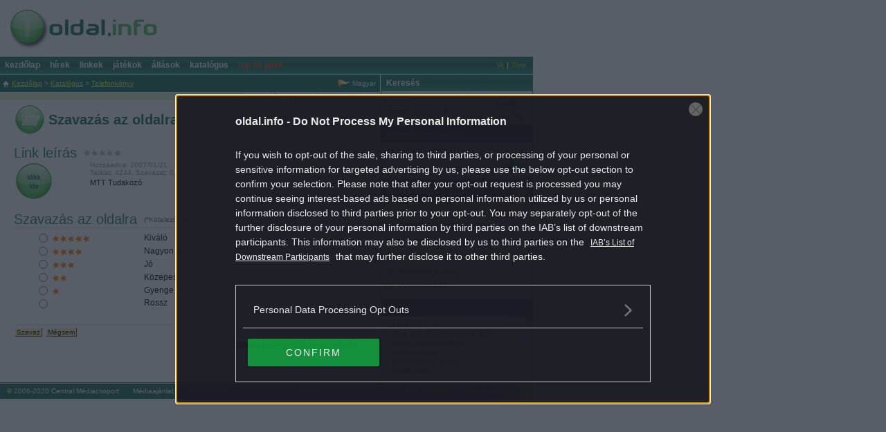

--- FILE ---
content_type: text/html; charset=ISO-8859-2
request_url: https://www.oldal.info/katal%F3gus/telefonk%F6nyv/inlink/rate/mtt_tudakoz%F3.html
body_size: 6470
content:
<!DOCTYPE HTML PUBLIC "-//W3C//DTD HTML 4.01 Transitional//EN" "http://www.w3.org/TR/html4/loose.dtd">
<html>
<head>
<title>Oldal.info - kezdőlap, linkgyüjtemény, startlap, katalógus</title>
    <script type="text/javascript" src="//cts.p24.hu/service/js/oldalinfo/default/"></script>
    <script type="text/javascript">
        var tagging = null;
        try {
            tagging = new Tagging();
            tagging.render('head');
        } catch (err) { if (tagging) tagging.log(err); }
    </script>

<link rel="search" type="application/opensearchdescription+xml" href="//www.oldal.info/google_oi.xml" title="Oldal.info" />
<!--  start meta tags -->
<meta http-equiv="content-type" content="text/html; charset=ISO-8859-2" />
<meta name="keywords" content="linkgyűjtemény, katalógus, keresés" />
<meta name="description" content="" />
<meta name="robots" content="all" />
<meta http-equiv="Refresh" content="1740">
<meta name="referrer" content="always">
<!--  end meta tags -->
<base href="https://www.oldal.info/themes/default/" />

<!--  start AddToFavorites icon -->
<link rel="icon" href="/favicon.ico" type="image/x-icon" />
<link rel="shortcut icon" href="/favicon.ico" type="image/x-icon" />
<!--  end AddToFavorites icon -->

<SCRIPT language="JavaScript" SRC="incs/sniffer2.js" type="text/javascript"></SCRIPT>
<script language="JavaScript" src="incs/scripts.js" type="text/javascript"></script>

<!--  <script type="text/javascript" src="/scripts/prototype.js?1.5.0"></script> -->
<script type="text/javascript" src="/scripts/webmaillogin.js"></script>
<script type="text/javascript" src="/static/scripts/utils.js?3"></script>

<SCRIPT language="JavaScript1.2" type="text/javascript">

function showSeg(el,on)
{
  if(is_getElementById)
  {
    d = document.getElementById(el);
    if (is_nav4up) {d.visibility = (on) ? "show" : "hide"}
    else {d.style.visibility = (on) ? "visible" : "hidden"}
  }
  else
  {
      if (is_ie)
          document.alldivs[el].style.visibility = (on) ? "visible" : "hidden";
      else if(is_nav)
          document.layers[el].bgColor = (on) ? "show" : "hide";
  }
  //alert(d.id);
}

function hideSeg(el)
{
    tid=setTimeout('showSeg("'+el+'",false)',2000);
}

function moveSeg()
{
    if(tid)
        clearTimeout(tid);
    tid=0;
}

tid = 0;

isMac = (navigator.appVersion.indexOf("Mac")!=-1) ? 1 : 0;

ver4 = true; //DEBUG!
//alert("nav4: "+is_nav4up+" IE4:"+is_ie4up);

if (is_nav4up || is_ie4up || is_getElementById) {

  leftPos = 520;  // if option 1 or 3, above, assign null
  topPos = 143;  // if option 1 or 3, above, assign null

  margRight = 0; // for NO right margin, assign 0

  padding = 0;       // for NO padding, assign 0
  backCol = null; // for transparent, assign null

  borWid = null;         // for no border, assign null
  borCol = "#993366"; // overlooked if borWid is null
  borSty = "solid";   // overlooked if borWid is null
  if(is_ie4up || is_opera)
  {
      width=200;
  }
  else
     width = 185;
}

semi = ";";

styStr = "<STYLE TYPE='text/css'>"
styStr += ".segment{";
styStr += "cursor: hand;";
styStr += "position:absolute;";
styStr += "visibility:hidden;";
styStr += "left:"+leftPos+"px;";
styStr += "top:"+topPos+"px;";
styStr += "width:" + width + "px" + semi;

if (borWid > 0) {
  styStr += "border-width:" + borWid + semi;
  styStr += "border-color:" + borCol + semi;
  styStr += "border-style:" + borSty + semi;
}

if (is_nav4up) {
  if (borWid > 0 && padding <= 3) styStr += "padding: 0;";
  if (borWid > 0 && padding > 3) styStr += "padding:" + (padding-3) + semi;
  if (borWid == 0) styStr += "padding:" + padding + semi;
}
else {
  styStr += "padding:" + padding + semi;
}

if (backCol != null) {
  if (is_nav4up) {
    if (borWid > 0 && padding <= 3) {
       styStr += "layer-background-color:" + backCol + semi;
    }

    if (borWid > 0 && padding > 3) {
      styStr += "background-color:" + backCol + semi;
    }

    if (borWid == 0) {
      styStr += "layer-background-color:" + backCol + semi;
    }
  }
  else {
    styStr += "background-color:" + backCol + semi;
  }
}

styStr += "}";

styStr += ".last{position:absolute;visibility:hidden}";
styStr += "</STYLE>";
document.write(styStr);
</SCRIPT>

<SCRIPT Languge="JavaScript1.2">
  function highlight_link(elementId,highlight_color)
  {
  	d = document.getElementById(elementId);
  	if(d)
  	{
  	  d.style.color = highlight_color;
  	}
  }  	
</SCRIPT>

<title>Oldal.info</title>

<!--  start CSS linked -->
<link rel="stylesheet" rev="stylesheet" href="https://www.oldal.info/kernel/stylesheets/default-1156853698.css" type="text/css" media="screen" />

<link rel="stylesheet" href="incs/v4.css" type="text/css" />

<!--  end CSS linked -->

<!--  start name.js code -->
<!-- <script src="incs/js/name.js" type="text/javascript" language="JavaScript1.2" charset="utf-8"></script>-->
<!--  end name.js code -->

</head>

<BODY>
<!--  CTS position immediately AFTER body open -->
<script type="text/javascript">
    try {
	tagging.render('body-start');
    }
    catch (err) { if (tagging) tagging.log(err); }
</script>
<!--  template: pagetop.tpl -->
<table width="770" border="0" cellspacing="0" cellpadding="0">
  <!--  header //-->
  <tr>
  	<td valign="top" height="107">
			<table width="100%" border="0" cellspacing="0" cellpadding="0">
			  <tr>
			  	<td><a href="https://www.oldal.info/index.html"><img src="img/logo1.jpg" width="234" height="82" alt="Oldal.info" border="0" /></a></td>
<!-- 		  	<td valign="top" align="right" class="bgr-topsquares"><img src="img/top_squares.gif" width="285" height="90" alt="" /><br /></td> -->
			  </tr>
			 </table>
	<div id="head1">
		<h3 class="TextOnly">Oldal.Info</h3>
		<div id="tabmenu">
			<ul>
				<li><a href="//www.oldal.info/">Kezdőlap</a></li>
				<li><a href="//hirek.oldal.info/" alt="hírek" title="hírek">Hírek</a></li>
				<li><a href="//www.oldal.info/katal%F3gus.html" alt="Linkek" title="Linkek">Linkek</a></li>
				<li><a href="//jatekok.oldal.info/" alt="játékok" title="játékok">Játékok</a></li>
				<li><a href="//allas.oldal.info/" alt="Állások" title="Állások">Állások</a></li>
				<li><a href="//www.oldal.info/static/hirek_temak_szerint.shtml">Katalógus</a></li>
				<li><a href="http://www.startlapjatekok.hu/kategoriak/bongeszos_jatekok/" alt="Top 50 játék" title="Top 50 játék" target="_blank"><font color="#FF4400">Top 50 játék</font></a></li>
		</ul>
		</div>

		<table border="0" cellspacing="0" cellpadding="0" class="FloatRight">
			<tr class="head-nav">

		          	<!--  inp : mod_include _Template="menubar_element" /-->
				
				<td><a id="homelink" href="https://www.oldal.info/inlink/new.html">Új</span></a></td>
				<td><img src="img/ic_head_separ.gif" width="11" height="24" alt="" /><br /></td>

				<td><a id="homelink" href="https://www.oldal.info/inlink/pop.html">Tipp</a></td>
				<td><span style="padding: 0 5px;"></span></td>

			</tr>
		</table>

	</div>
	<script type="text/javascript" defer><!-- 
	var _prefetch = new Image(); _prefetch.src="/static/images/head1_bg2.png";
	//--></script>

		</td>
	</tr>
	<!--  header \\-->
</table>
<div style="width: 770px;"><div id="ad4" style="text-align: center;"></div></div>

<table width="770" border="0" cellspacing="0" cellpadding="0">
	<!--  start content -->
	<tr>
		<td valign="top" height="100%">
			<table width="100%" border="0" cellspacing="0" cellpadding="0">
				<tr>
					<td width="10000"><img src="img/s.gif" width="1" height="1" alt="" /><br /></td>
					<td><img src="img/s.gif" width="1" height="1" alt="" /><br /></td>
					<td><img src="img/s.gif" width="200" height="1" alt="" /><br /></td>
				</tr>
				<tr height="100%">
					<td valign="top" class="bott-line">
						<!--  path //-->
						<table width="100%" border="0" cellspacing="0" cellpadding="0">
							<tr>
								<td class="bgr-path"><img src="img/s.gif" width="549" height="1" alt="" /><br /></td>
								<!-- <td bgcolor="#61b0ec"><img src="img/s.gif" width="1" height="1" alt="" /><br /></td>-->
							</tr>
							<tr>
								<td class="bgr-path">
									<table width="100%" border="0" cellspacing="0" cellpadding="0">
										<tr>
											<td valign="top" width="17"><img src="img/ic_homepath.gif" width="17" height="24" alt="" /><br /></td>
											<td class="path"><a class="navbar" href="https://www.oldal.info/index.html">Kezdőlap</a> &gt; <a class="navbar" href="https://www.oldal.info/katal%F3gus_1.html">Katalógus</a> &gt; <a class="navbar" href="https://www.oldal.info/katal%F3gus/telefonk%F6nyv_1.html">Telefonkönyv</a></td>
											<td align="right">
												<table border="0" cellspacing="0" cellpadding="0" align="right">
													<tr>
														<td><img src="img/ic_flag.gif" width="18" height="12" alt="" /><br /></td>
														<td>&nbsp;</td>
														<td class="post-action"><span onclick="showSeg('langmenu',true); ">Magyar</span></td>
														<td>&nbsp;&nbsp;</td>
													</tr>
												</table>
											</td>
										</tr>
									</table>
									 <div class="segment" id="langmenu" onMouseOut="hideSeg('langmenu');" onMouseMove="moveSeg();" onClick="showSeg('langmenu',false);">
  <table border="0" cellspacing="0" cellpadding="0">
	<tr>
		<td class="lang-box-top">Nyelv kiválasztás</td>
		<td class="lang-box-top" align="right"><a href="javascript:hideSeg('langmenu');"><img src="img/close_win.gif" height=20 width=20 ALT="Bezár" border=0></A></td>
	</tr>
	<tr>
		<td class="bgr-lang" colspan="2"  style="border:0px;">
	  		<table border="0" cellspacing="0" cellpadding="2">
	  			<tr>
  <td><img src="img/ic_flag.gif" width="18" height="12" alt="" /><br /></td>
  <td nowrap="nowrap"><A HREF="https://www.oldal.info/katal%F3gus/telefonk%F6nyv/index.html">Magyar</A></td>
</tr>



	  		</table>
	  </td>
	</tr>
  </table>
</div>



								</td>
								<!-- <td width="10000" valign="top" class="bgr-path">&nbsp;</td>-->
							</tr>
						</table>
						<!--  path \\-->

						<!--  details update line -->
						<img src="img/s.gif" width="1" height="1" alt="" /><br />
						<table width="100%" border="0" cellspacing="0" cellpadding="0">
							<tr>
								<td class="bgr-updatefill" width="10000"><img src="img/s.gif" width="1" height="10" alt="" /><br /></td>
								<td><img src="img/s.gif" width="5" height="1" alt="" /><br /></td>
								<td nowrap="nowrap" class="updated">jellemzők aktualizálva: 2007/01/21</td>
							</tr>
						</table>
						<!--  end details update line -->

						<table border="0" cellspacing="0" cellpadding="0">
							<tr>
              	<td><img src="img/s.gif" width="20" height="1" alt="" /><br /></td>
								<td valign="top">
  								<img src="img/s.gif" width="0" height="5" alt="" /><br />
  								<table width="98%" border="0" cellspacing="0" cellpadding="0">
										<tr>
											<td width="50"><img src="inlink/img/ic_mylinks_big.gif" width="46" height="46" alt="" /></td>
  										<td><h1>Szavazás az oldalra</h1></td>
  									</tr>
  								</table>
		            </td>
              </tr>
              <tr>
		            <td><img src="img/s.gif" width="20" height="1" alt="" /><br /></td>
								<td valign="top">
									<br />
    	          	<!--  Template: inlink/detail/link.tpl -->
<script type="text/javascript">
function zoom(url)
{
	var width = 200;
	var height = 200;
	var screen_x = (screen.availWidth-width)/2;
	var screen_y = (screen.availHeight-height)/2;
	window.open(url, 'zoomed', 'width='+width+',height='+height+',resizable=yes,left='+screen_x+',top='+screen_y);
}
</script>

<table width="98%" border="0" cellspacing="0" cellpadding="0">
	<tr>
		<td colspan="3">
			<table border="0" cellspacing="0" cellpadding="0">
				<tr>
					<td><H2>Link leírás</H2></td>
					<td>&nbsp;&nbsp;&nbsp;</td>
					<td><IMG src="img/star.gif" alt="rating" title="rating"  ><IMG src="img/star.gif" alt="rating" title="rating"  ><IMG src="img/star.gif" alt="rating" title="rating"  ><IMG src="img/star.gif" alt="rating" title="rating"  ><IMG src="img/star.gif" alt="rating" title="rating"  ><br /></td>
				</tr>
			</table>
		</td>
	</tr>
	<tr>
		<td valign="top">
			<table width="100" border="0" cellspacing="0" cellpadding="0">
			    <tr>
			    	<td><a target=_blank href="http://www.oldal.info/in-link/inlink_redirect.php?env=-inlink/rate:m100-1-2-1-s&amp;linkid=1240" onmouseover="window.status = 'http://www.monortel.hu/index.php?pageid=352'; return true;" onmouseout="window.status = '';"><img src="img/linkimage.gif" border="0" alt="Ugrás az oldalra" /></a><br /></td>
			    </tr>

			    <tr><td><img src="img/s.gif" width="1" height="1" alt="" /><br /></td></tr>

			    
			</table>
			<br />
		</td>
		<td><img src="img/s.gif" width="10" height="1" alt="" /><br /></td>
		<td valign="top" class="comments" width="100000000">
		  Hozzáadva: 2007/01/21;<BR />
		  Találat: 4244,
		  Szavazat: 0,0,
		  Vélemények: 0,
		  Szavazatok: 70
		  <p>MTT Tudakozó</p>


		</td>
	</tr>
</table>
<!--  End Template: inlink/detail/link.tpl -->
<!--  rate link content -->
                                    <FORM enctype="multipart/form-data" method="POST" NAME="addrating" ACTION="https://www.oldal.info/katal%F3gus/telefonk%F6nyv/inlink/rate/mtt_tudakoz%F3.html?Action=l_rate_link&amp;DestTemplate=__default__&amp;Confirm=inlink/rate/rate_confirm.tpl&amp;Duplicate=inlink/rate/rate_duplicate.tpl">                                    
									<table border="0" cellspacing="0" cellpadding="0">
										<tr>
											<td colspan="4">
												<table border="0" cellspacing="0" cellpadding="0">
													<tr>
														<td><h2>Szavazás az oldalra</h2></td>
														<td><img src="img/s.gif" width="10" height="1" alt="" /><br /></td>
														<td class="tips">(<span class="error">*</span>Kötelező mező)</td>														
													</tr>
												</table>
											</td>
										</tr>
										<tr>
											<td colspan="4" class="error"></td>
										</tr>
										<tr>
											<td colspan="4" class="bgr-updatefill"><img src="img/s.gif" width="300" height="1" alt="" /><br /></td>
										</tr>
										<tr>
											<td colspan="4"><img src="img/s.gif" width="1" height="5" alt="" /><br /></td>
										</tr>
                                        <tr>
											<td><img src="img/s.gif" width="16" height="1" alt="" /><br /></td>
                                            <TD COLSPAN=2>
                                              <INPUT type="radio" value="5"  name="rating" VALUE="" /><input type=hidden name="required[]" VALUE="rating" />
                                               <IMG SRC="img/star_rate.gif"><IMG SRC="img/star_rate.gif"><IMG SRC="img/star_rate.gif"><IMG SRC="img/star_rate.gif"><IMG SRC="img/star_rate.gif">
                                            </TD>
                                            <TD>
                                              Kiváló
                                            </td>
										</tr>
                                        <tr>
											<td><img src="img/s.gif" width="16" height="1" alt="" /><br /></td>
                                            <TD COLSPAN=2>
                                              <INPUT type="radio" value="4"  name="rating" VALUE="" />
                                              <IMG SRC="img/star_rate.gif"><IMG SRC="img/star_rate.gif"><IMG SRC="img/star_rate.gif"><IMG SRC="img/star_rate.gif">
                                            </TD>

                                            <TD>
                                              Nagyon jó
                                            </td>
										</tr>
                                        <tr>
											<td><img src="img/s.gif" width="16" height="1" alt="" /><br /></td>
                                            <TD COLSPAN=2>
                                              <INPUT type="radio" value="3"  name="rating" VALUE="" />
                                              <IMG SRC="img/star_rate.gif"><IMG SRC="img/star_rate.gif"><IMG SRC="img/star_rate.gif">
                                            </TD><TD>
                                              Jó
                                            </td>
										</tr>
                                        <tr>
											<td><img src="img/s.gif" width="16" height="1" alt="" /><br /></td>
                                            <TD COLSPAN=2>
                                              <INPUT type="radio" value="2"  name="rating" VALUE="" />
                                              <IMG SRC="img/star_rate.gif"><IMG SRC="img/star_rate.gif">
                                            </TD>
                                            <TD>
                                              Közepes
                                            </td>
										</tr>
										<tr>
											<td><img src="img/s.gif" width="16" height="1" alt="" /><br /></td>
                                            <TD COLSPAN=2>
                                              <INPUT type="radio" value="1"  name="rating" VALUE="" />
                                              <IMG SRC="img/star_rate.gif">
                                            </TD>
                                            <TD>
                                              Gyenge
                                            </td>
  										</tr>
										<tr>
											<td><img src="img/s.gif" width="16" height="1" alt="" /><br /></td>
                                            <TD COLSPAN=2>
                                              <INPUT type="radio" value="0"  name="rating" VALUE="" />
                                              
                                            </TD>
                                            <TD>
                                              Rossz                                              
                                            </td>
										</tr>

										<tr>
											<td width="100%" colspan="4"><img src="img/s.gif" width="1" height="20" alt="" /></td>
                                        </tr>
										
                                        <!--  buttons -->
										<tr>
											<td colspan="4"><img src="img/s.gif" width="1" height="3" alt="" /><br /></td>
										</tr>
										<tr>
											<td colspan="4" class="bgr-updatefill"><img src="img/s.gif" width="300" height="1" alt="" /><br /></td>
										</tr>
										<tr>
											<td colspan="4">
												<img src="img/s.gif" width="1" height="3" alt="" /><br />
												<INPUT type="submit" name="buttons[]" value="Szavaz" class="button"> 
                                                <INPUT type="button" name="cancel" value="Mégsem" class="button" onClick="javascript:location.href='https://www.oldal.info/katal%F3gus/telefonk%F6nyv.html';">
											</td>
										</tr>
										<!--  end buttons -->
									</table>
                                    </FORM>
                                    <table width="500">
                                              	<tr><td align="right"><a href="https://www.oldal.info/katal%F3gus/telefonk%F6nyv/inlink/get_rated.html" class="link">Szavazás beillesztése az oldalba</a></td></tr>
									</table>
                </td>
                </tr>
            </table>
          </td>

          <td><img src="img/s.gif" width="1" height="1" alt="" /><br /></td>

					<!--  right column //-->
          <td valign="top" height="100%" class="open-box"><!--  Template=inlink/detail/right.tpl -->

<!--  login box //-->
<!--  template=right_login.tpl -->

<!--  login box -->
<table width="100%" border="0" cellspacing="0" cellpadding="0">
</table>
<!--  end login box -->

<!--  login box \\-->

<!--  search box //-->
<!--  simple search box //-->
<table width="100%" border="0" cellspacing="0" cellpadding="0">
	<tr>
		<td class="login-box-top">Keresés</td>
	</tr>
	<tr>
		<td class="bgr-login">
			<table width="100%" border="0" cellspacing="0" cellpadding="0">
				<FORM method="POST" NAME="search" ACTION="https://www.oldal.info/katal%F3gus/telefonk%F6nyv/search_results.html?Action=m_simple_search&amp;Error=search_results/error.tpl">
				<tr>
					<td valign="top">
						<table width="100%" border="0" cellspacing="0" cellpadding="0">
							<tr>
								<td><INPUT type="text" class="input" style="width:135px;"  name="keywords" VALUE="" /><input type=hidden name="required[]" VALUE="keywords" /><br /></td>
							</tr>
							<tr>
								<td class="option-txt">
									<INPUT type="submit" name="search" value="Keres" class="button">
                  <a href="https://www.oldal.info/katal%F3gus/telefonk%F6nyv/advanced_search.html">Speciális</a>
                  <img src="img/arr_more.gif" width="16" height="7" alt="" />
                </td>
							</tr>
						</table>
					</td>
					<td valign="top"><img src="img/magnifier.gif" width="42" height="38" alt="" /><br /></td>
				</tr>
				</FORM>
			</table>
		</td>
	</tr>
	<tr>
		<td><img src="img/s.gif" width="218" height="1" alt="" /><br /></td>
	</tr>
</table>
<!--  simple search box \\-->
<!--  search box \\-->

<!--  recommend box //-->
<table width="100%" border="0" cellspacing="0" cellpadding="0">
	<tr>
		<td class="login-box-top">Ismerősnek javasol</td>
	</tr>
	<tr>
		<td class="bgr-login">
			<table width="100%" border="0" cellspacing="0" cellpadding="0">
				<FORM method="POST" name="suggest" ACTION="https://www.oldal.info/katal%F3gus/telefonk%F6nyv/inlink/rate.html?Action=m_suggest_email&amp;Confirm=recommend/recommend_confirm.tpl&amp;DestTemplate=inlink/rate&amp;Error=recommend/error.tpl">
				<tr>
					<td valign="top">
						<table width="100%" border="0" cellspacing="0" cellpadding="0">
							<tr>
								<td class="field-title">Oldal ajánlása ismerősnek</td>
							</tr>
							<tr>
								<td><INPUT type="text" name="suggest_email" value="" class="input" style="width: 135px;"><br /></td>
							</tr>
							<tr>
								<td class="option-txt"><INPUT type="submit" name="suggest_send" value="Ajánl" class="button"></td>
							</tr>							
						</table>
					</td>
					<td width="34"><img src="img/recommend.gif" width="35" height="32" alt="" /><br /></td>
				</tr>
				</FORM>
			</table>
		</td>
	</tr>
	<tr>
		<td><img src="img/s.gif" width="1" height="1" alt="" /><br /></td>
	</tr>
</table>
<!--  recommend box \\-->

<!--  action box //-->
<table width="100%" border="0" cellspacing="0" cellpadding="0">
	<tr>
		<td>
			<table width="100%" border="0" cellspacing="0" cellpadding="0">
			  <tr>
			    <td height="30" width="10000" class="act-box-top">Művelet <span class="act-sep">|</span> <span class="act-title-it">doboz</span></td>
			    <td rowspan="4" valign="top" align="right" class="bgr-underactbox"><img src="img/box.gif" width="59" height="59" alt="" /><br /></td>
			  </tr>
			  <tr>
			    <td height="13" bgcolor="#bbdf7d" class="path">&nbsp; Itt tud:</td>
			  </tr>
			  <tr>
			    <td height="1"><img src="img/s.gif" width="1" height="1" alt="" /><br /></td>
			  </tr>
			  <tr>
			    <td valign="top" align="right"><img src="img/a_box_left.jpg" width="129" height="15" alt="" /><br /></td>
			  </tr>
			</table>
		</td>
	</tr>
	<tr>
		<td class="bgr-act" valign="top">
			<table border="0" cellspacing="0" cellpadding="0">
				<tr>
					<td valign="top"><a href="https://www.oldal.info/katal%F3gus/telefonk%F6nyv/suggest_cat.html"><img src="img/act_cat.gif" width="14" height="12" alt="" /></a><br /></td>
					<td height="1"><img src="img/s.gif" width="5" height="20" alt="" /><br /></td>
					<td valign="top" class="box-links"><a href="https://www.oldal.info/katal%F3gus/telefonk%F6nyv/suggest_cat.html">Kategória küldés</a></td>
				</tr>
				<tr>
					<td valign="top"><a href="https://www.oldal.info/katal%F3gus/telefonk%F6nyv/inlink/suggest_link.html"><img src="img/act_link.gif" width="14" height="12" alt="" /></a><br /></td>
					<td height="1"><img src="img/s.gif" width="5" height="20" alt="" /><br /></td>
					<td valign="top" class="box-links"><a href="https://www.oldal.info/katal%F3gus/telefonk%F6nyv/inlink/suggest_link.html">Link küldés</a></td>
				</tr>
				
			</table>
		</td>
	</tr>
	<tr>
		<td height="10" bgcolor="#bbdf7d" class="path">&nbsp; Lehetséges még:</td>
	</tr>
	<tr>
		<td><img src="img/s.gif" width="1" height="1" alt="" /><br /></td>
	</tr>
	<tr>
		<td class="bgr-act valign="top">
			<table border="0" cellspacing="0" cellpadding="0">
				<tr>
					<td colspan="3"><img src="img/s.gif" width="1" height="10" alt="" /><br /></td>
				</tr>
				
				<tr>
					<td valign="top"><a href="https://www.oldal.info/katal%F3gus/telefonk%F6nyv/inlink/rate/mtt_tudakoz%F3.html"><img src="img/act_rate.gif" width="14" height="12" alt="" /></a><br /></td>
					<td height="1"><img src="img/s.gif" width="5" height="20" alt="" /><br /></td>
					<td valign="top" class="box-links">					
					<a href="https://www.oldal.info/katal%F3gus/telefonk%F6nyv/inlink/rate/mtt_tudakoz%F3.html">Szavazás a linkre</a></td>
				</tr>
				<tr>
					<td valign="top"><a href="https://www.oldal.info/katal%F3gus/telefonk%F6nyv/inlink/addreview/mtt_tudakoz%F3.html"><img src="img/act_review.gif" width="14" height="12" alt="" /></a><br /></td>
					<td height="1"><img src="img/s.gif" width="5" height="20" alt="" /><br /></td>
					<td valign="top" class="box-links"><a href="https://www.oldal.info/katal%F3gus/telefonk%F6nyv/inlink/addreview/mtt_tudakoz%F3.html">Vélemény írás</a></td>
				</tr>
			</table>
		</td>
	</tr>
	<tr>
		<td class="bgr-act-bottom"><img src="img/s.gif" width="1" height="1" alt="" /><br /></td>
	</tr>
	<tr>
		<td><img src="img/s.gif" width="1" height="1" alt="" /><br /></td>
	</tr>
</table>
<!--  action box \\-->

<!--  quick links box //-->
<table width="100%" border="0" cellspacing="0" cellpadding="0">
    <tr>
		  <td class="friend-box-top">Napi ajánlatunk</td>
    </tr>
    <tr>
    <td class="bgr-quick-links">
        <table width="100%" border="0" cellspacing="0" cellpadding="1">
            <tr>
                <td colspan="2" class="quick-title">
                    <A  HREF="https://www.oldal.info/directory/inlink/pick.html"> Linkek</A>
                    <span class="statistics">(101)</span>
                    <img src="img/arr_more.gif" width="16" height="7" alt="" />
                </td>
            </tr>
                <tr ALIGN="left">
        <td align="right"><img src="img/arr_yell.gif" width="7" height="7" alt="" /></td>
        <td class="quick-links" WIDTH="100%" ><a href="https://www.oldal.info/katal%F3gus/j%E1t%E9k/ingyenes_j%E1t%E9kok/t%F6bb_100_ingyenes_online_j%E1t%E9k.html">Több 100 ingyenes online játék</a></td>
    </tr>

    <tr ALIGN="left">
        <td align="right"><img src="img/arr_yell.gif" width="7" height="7" alt="" /></td>
        <td class="quick-links" WIDTH="100%" ><a href="https://www.oldal.info/katal%F3gus/%C1ll%E1s/tippek_%E1ll%E1skeres%F5knek.html">tippek: álláskeresőknek</a></td>
    </tr>

    <tr ALIGN="left">
        <td align="right"><img src="img/arr_yell.gif" width="7" height="7" alt="" /></td>
        <td class="quick-links" WIDTH="100%" ><a href="https://www.oldal.info/katal%F3gus/h%EDrek_%FAjs%E1gok/hirek_oldal_info.html">hirek.oldal.info</a></td>
    </tr>

    <tr ALIGN="left">
        <td align="right"><img src="img/arr_yell.gif" width="7" height="7" alt="" /></td>
        <td class="quick-links" WIDTH="100%" ><a href="https://www.oldal.info/katal%F3gus/h%EDrek_%FAjs%E1gok/esem%E9nyek/ezen_a_napon_t%F6rt%E9nt.html">Ezen a napon történt</a></td>
    </tr>

    <tr ALIGN="left">
        <td align="right"><img src="img/arr_yell.gif" width="7" height="7" alt="" /></td>
        <td class="quick-links" WIDTH="100%" ><a href="https://www.oldal.info/katal%F3gus/bulv%E1r/bulv%E1r_h%EDrek.html">Bulvár hírek</a></td>
    </tr>



            <tr>
                <td colspan="2"><img src="img/s.gif" width="1" height="5" alt="" /><br /></td>
            </tr>
        </table>
    </td>
</tr>


</table>


<!--  quick links box \\-->
</td>
          <!--  right column \\-->

				</tr>
			</table>
		</td>
	</tr>
	<!--  end content -->

    <!--  start footer -->

	<tr>
		<td><img src="img/s.gif" width="1" height="1" alt="" /><br /></td>
	</tr>
	<tr>
		<td>
			<p lang="en" class="TextOnly"><a href="http://submit-your-site.biz/" title="Another on-line web directory, submit your site for free.">Submit Your Site Directory</a></p>
      <p class="TextOnly"><a href="http://www.nyárigumi.info/" title="Nyárigumi, abroncs, felni">Nyárigumi, abroncs, felni</a></p>
			<p class="TextOnly"><a href="http://gyorshitel.org/" title="Hitel, adósságrendező- és szeményi-hitelek.">Gyorshitel, lízing, kölcsön</a></p>
			<div id="footer">
				<div class="FloatRight"><a href="//hirek.oldal.info/webmester">Webmestereknek</a>...</div>
				<div class="FloatRight marg"><a href="//www.hirstart.hu/jelentkezes">RSS Beküldés</a></div>
				<div class="FloatLeft">&copy; 2006-2020 <a href="http://centralmediacsoport.hu/" target="_blank">Central Médiacsoport</a></div>
				<div class="FloatLeft marg"><a href="//www.hirstart.hu/mediaajanlat.html" target="_blank">Médiaajánlat</a></div>
				<div class="FloatLeft"><a href="/adatvedelem/eat.pdf" target="_blank">Adatvédelem</a></div>
				<div class="Center"><a href="//www.hirstart.hu" target="_blank">Hírstart</a></div>
				<div class="Clear"></div>
			</div>
		</td>
	</tr>

<!--  end footer -->

</table>


    <script type="text/javascript">
	   try {
           tagging.render('body-end-adv');
	   }
	   catch (err) { if (tagging) tagging.log(err); }
	</script>
    <script type="text/javascript">
	   try {
           tagging.render('body-end');
	   }
	   catch (err) { if (tagging) tagging.log(err); }
	</script>

</body>
</html>


--- FILE ---
content_type: text/css
request_url: https://www.oldal.info/kernel/stylesheets/default-1156853698.css
body_size: 1612
content:
/* This file is generated automatically. Don't edit it manually ! */

.calendar .calendar_button {
color: black;
font-size: 12px;
background-color: #eeeeee;
}

.calendar .title {
color: #FFFFFF;
background-color: #62A1DE;
border: 1px solid #107DC5;
border-top: 0px;
padding: 1px;
}

.calendar .weekend {
color: #990000;
}

.calendar tbody .day {
text-align: right;
padding: 2px 4px 2px 2px;
width: 2em;
border: 1px solid #fefefe;
}

.calendar tbody .hilite {
background-color: #f6f6f6;
border: 1px solid #83B2C5 !important;
}

.calendar tbody .selected {
font-weight: bold;
background-color: #9ED7ED;
border: 1px solid #83B2C5;
}

.calendar thead .name {
background-color: #DEEEF6;
border-bottom: 1px solid #000000;
}

.checkout-step-current {
color: #A20303;
font-weight: bold;
}

.product-list-description {
	color: #8B898B;
	font-size: 12px;

}

a {

}

a.link-more {
text-decoration: underline;
}

a.link-more img {
text-decoration: none;
padding-left: 5px;
}

a.link-product-cart {
color: #18559C;
font-size: 12px;
font-weight: bold;
text-decoration: none;


}

a.link-product-category {
color: #18559C;
font-size: 12px;
font-weight: bold;
text-decoration: none;


}

a.link-product1 {
color: #62A1DE;
font-size: 14px;
font-weight: bold;
line-height: 20px;
padding-bottom: 10px;
}

a.link-product2 {
color: #62A1DE;
font-size: 12px;
font-weight: bold;
text-decoration: none;


}

a.subcat {
color: #2069A4
}

body {
padding: 0px; 
background-color: #ffffff; 
font-family: arial, verdana, helvetica; 
font-size: small;
width: auto;
margin: 0px;
}

span.block-data-grid-header {
font-family: Arial, Helvetica, sans-serif;
color: #009DF6;
font-size: 12px;
font-weight: bold;
background-color: #E6EEFF;
padding: 6px;
white-space: nowrap;
}

table.block {
	background-color: #E3EEF9;
	border: 1px solid #64A1DF;
border: 0; 
margin-bottom: 1px;
width: 100%;
}

table.block-no-border {
border: 0px; 
margin-bottom: 10px;
width: 100%;
}

table.block-no-border th {
	font: Arial, Helvetica, sans-serif;
	color: #18559C;
	font-size: 11px;
	font-weight: bold;
	background-color: #B4D2EE;
	padding: 6px;
text-align: left;
}

table.block-pagination {

}

table.block-pagination td {
	color: #8B898B;
	font-size: 12px;
	font-weight: normal;

}

table.block-pagination td a {
	color: #8B898B;
	font-size: 12px;;
	font-weight: normal;

}

table.main-path {
background: #61b0ec url("/in-commerce4/themes/default/img/bgr_path.jpg") repeat-y scroll left top;
width: 100%;
margin-bottom: 1px;
margin-right: 1px; 
margin-left: 1px;
}

table.main-path td {
color: #ffffff;
font-size: 10px;
font-weight: normal;
padding: 1px;

}

table.main-path td a {
color: #d5e231;
}

table.main-path td a:hover {
color: #ffffff;
}

table.main-table {
width: 770px;
margin: 0px;
/*table-layout: fixed;*/
}

table.right-block {
	background-color: #E3EEF9;
	border: 1px solid #64A1DF;
background-color: #E3EEF9;
border: 0px;
width: 100%;
}

td.block-data {
	font-size: 12px;;
	padding: 5px;

}

td.block-data ul li {
    list-style-image: url(/in-commerce4/themes/default/img/bullet2.gif);
    margin-bottom: 10px;
    font-size: 11px;
}

td.block-data-big {
  background: #DEEEF6
url(/in-commerce4/themes/default/img/menu_bg.gif);
  background-repeat: no-repeat;
  background-position: top right;

}

td.block-data-grid {
	font-size: 12px;;
	padding: 5px;
border: 1px solid #cccccc;
}

td.block-data-grid-header {
	font: Arial, Helvetica, sans-serif;
	color: #009DF6;
	font-size: 12px;
	font-weight: bold;
	background-color: #E6EEFF;
	padding: 6px;
white-space: nowrap;
padding-left: 10px;
/*
background-image: url(/in-commerce4/themes/default/img/bullet1.gif);
background-position: 10px 12px;
background-repeat: no-repeat;
*/
}

td.block-data-row {
	font-size: 12px;;
	padding: 5px;
border-bottom: 1px solid #cccccc;
}

td.block-data-row-hdr {
	font-size: 12px;;
	padding: 5px;
background-color: #eeeeee;
border-bottom: 1px solid #dddddd;
border-top: 1px solid #cccccc;
font-weight: bold;
}

td.block-data-subcats {
	font-size: 12px;;
	padding: 5px;
  background: #FFFFFF
url(/in-commerce4/themes/default/in-commerce/img/bgr_categories.jpg);
  background-repeat: no-repeat;
  background-position: top right;
border-bottom: 5px solid #DEEAFF;
padding-left: 10px;
}

td.block-header {
	color: rgb(0, 159, 240);
	font-size: 20px;
	font-weight: normal;
	padding: 5px;
font-family: Verdana, Helvetica, sans-serif;
}

td.cart-item {
background-color: #F6FAFF;
border-left: 1px solid #ffffff;
border-bottom: 1px solid #ffffff;
padding: 4px;
}

td.cart-item-atributes input {
border: 1px solid #7BB2E6;
}

td.cart-item-attributes {
background-color: #E6EEFF;
border-left: 1px solid #ffffff;
border-bottom: 1px solid #ffffff;
padding: 4px;
text-align: center;
vertical-align: middle;
font-size: 12px;
font-weight: normal;
}

td.cart-item-name {
background-color: #F6FAFF;
border-left: 1px solid #ffffff;
border-bottom: 1px solid #ffffff;
padding: 3px;
}

td.featured-block-data {
font-family: Arial,Helvetica,sans-serif;
font-size: 12px;
}

td.featured-block-header {
	color: rgb(0, 159, 240);
	font-size: 20px;
	font-weight: normal;
	padding: 5px;


}

td.left-block-header {
	color: rgb(0, 159, 240);
	font-size: 20px;
	font-weight: normal;
	padding: 5px;
font-family : verdana, helvetica, sans-serif;
color : #ffffff;
font-size : 12px;
font-weight : bold;
text-decoration : none;
background-color: #64a1df;
padding: 5px;
padding-left: 7px;
}

td.main-column-center {


}

td.main-column-left {
width:180px;
border: 1px solid #62A1DE;
border-top: 0px;
}

td.main-column-right {
width:220px;
border: 1px solid #62A1DE;
border-top: 0px;
}

td.main-path-language {
vertical-align: middle;
text-align: right;
padding-right: 6px;
}

td.product-list-additional {
	font-size: 11px;
	padding: 5px;
	color: #8B898B;
	font-weight: normal;
	border-top: 1px dashed #8B898B;
	border-bottom: 1px dashed #8B898B;

}

td.product-list-additional a {
	color: #8B898B;

}

td.right-block-data {
	font-size: 11px;
	padding: 5px;
padding: 7px;
background: #e3edf6 url("/in-commerce4/themes/default/img/bgr_login.jpg") repeat-y	scroll left top;
border-bottom: 1px solid #64a1df;
}

td.right-block-data td {
	font-size: 11px;;
	padding: 5px;

}

td.right-block-header {
	color: rgb(0, 159, 240);
	font-size: 20px;
	font-weight: normal;
	padding: 5px;
font-family : verdana, helvetica, sans-serif;
color : #ffffff;
font-size : 12px;
font-weight : bold;
text-decoration : none;
background-color: #64a1df;
padding: 5px;
padding-left: 7px;
}

tr.head-nav td {
vertical-align: middle;
}



--- FILE ---
content_type: text/css
request_url: https://www.oldal.info/themes/default/incs/v4.css
body_size: 3784
content:
/*--- THE BASICS ---*/

body {
	color : #000000;
	background : #ffffff;
	font-family : arial, helvetica, sans-serif;
	font-size : 12px;
	margin : 0;
	padding: 0;
	}
ul,ol,li {
	color : #333333;
	font-family : arial, helvetica, sans-serif;
	font-size : 12px;
	}
form {
	margin : 0;
	}
img, a img {
	border: 0;
	}

.img-intextleft {
	margin-left: 5px;
	margin-bottom: 5px;
	}

a {
	color: #000000;
	text-decoration: underline;
}
a:link {
	color : #000000;
	text-decoration : underline;
	}
a:hover {
	color: #FF4343;
	text-decoration: none;
}



td.narancs a {
        color : #000000;
        text-decoration : underline;
        }

td.narancs a:hover {
        color : #FF7200;
        text-decoration : underline;
        }


td.kek a {
        color : #000000;
        text-decoration : underline;
        }

td.kek a:hover {
        color : #1866AE;
        text-decoration : underline;
        }

td.zold a {
        color : #000000;
        text-decoration : underline;
        }

td.zold a:hover {
        color : #027E04;
        text-decoration : underline;
        }


p {
	font-family : arial, helvetica, sans-serif;
	font-size : 11px;
	font-weight : normal;
	color: #000000;
	line-height: 14px;
	margin-top: 2px;
	margin-bottom: 5px;
	}

td {
	font-family : arial, verdana, sans-serif;
	font-size : 12px;
	}

h1 {
	font-family : verdana, helvetica, sans-serif;
	font-size : 20px;
	font-weight : bold;
	color: #166a53;
	margin: 10px 0px;
	line-height: 22px
	}
	
h1 span {
	font-size : 14px;
	color: #999999;
	}	

h2, h2 span {
	font-family : verdana, helvetica, sans-serif;
	font-size : 20px;
	font-weight : normal;
	color: #287e66;
	margin : 0;
	}
h2 span {
	font-size : 14px;
	color: #999999;
	}

h3, h3 span {
	font-family : verdana, helvetica, sans-serif;
	font-size : 16px;
	font-weight : normal;
	color: #287e66;
	margin: 0;
	}
h3 span {
	font-size : 12px;
	font-weight : normal;
	color: #999999;
	}

h4, h4 span {
	font-family : verdana, helvetica, sans-serif;
	font-size : 12px;
	font-weight : normal;
	color: #287e66;
	margin: 0;
	}

h4 span {
	font-size : 10px;
	font-weight : normal;
	color: #999999;
	}

.tip {
	cursor : help;
	border-bottom : 1px dashed #999999;
	}

.table-collapse {
	border-collapse: collapse;
	}

.input {
	font-family : arial, verdana, sans-serif;
	font-size : 11px;
	color: #000000;
	background-color: #ffffff;
	border: 1px inset #9fc465;
	}

.textarea {
	font-family : arial, verdana, sans-serif;
	font-size : 11px;
	color: #000000;
	background-color: #ffffff;
	border: 1px inset #9fc465;
	}

.button {
	font-family: arial, helvetica, sans-serif;
	font-size: 10px;
	font-weight: normal;
	text-decoration: none;
	color: #000000;
	padding: 0 2px 0 2px;
	border-style: outset;
	border-color: #ffffff #999999 #999999 #ffffff;
	border-width: 1px;
	width:auto;
	cursor: hand;
	background: #fcde79 url("../img/bgr_button.gif") repeat-x	scroll right top;
	margin: 1px;
	}

select {
	font-size: 11px;
	}

/*--- HEADINGS ---*/
.welcome {
	font-family : verdana, helvetica, sans-serif;
	color : #287e66;
	font-size : 20px;
	font-weight : bold;
	text-decoration : none;
	}
.page-title {
	margin-bottom: 10px;
	color : #166a53;
	}

.item, .item a, item a:hover,
.item-small, .item-small a, .item-small a:hover,
.item-spec, .item-spec a, .item-spec a:hover,
.item-my, .item-my a, item-my a:hover, .item-my-stat
.quick-title, .quick-title a, .quick-title a:hover,
.reviewer {
	font-family : verdana, helvetica, sans-serif;
	color : #166a53;
	font-size : 12px;
	font-weight : bold;
	text-decoration : none;
	}
.item a {
	text-decoration : underline;
	}
.item a:hover {
	color : #a0e140;
	text-decoration : underline;
	}
.item-spec {
	font-size : 11px;
	}
.item-spec a {
	color: 3333ff;
	font-size : 11px;
	text-decoration : underline;
	}
.item-spec a:hover {
	color : #a0e140;
	font-size : 11px;
	text-decoration : underline;
	}
.item-small {
	font-size : 11px;
	}
.item-small a {
	font-size : 11px;
	text-decoration : underline;
	}
.item-small a:hover {
	color : #a0e140;
	font-size : 11px;
	text-decoration : underline;
	}
.item-my, .item-my a, .item-my a:hover {
	font-size : 11px;
	}
.item-my a:hover {
	text-decoration : none;
	}
.item-my-stat {
	font-size : 10px;
	font-weight : normal;
	}

.quick-title {
	color : #287e66;
	font-size : 11px;
	font-weight : bold;
	text-decoration : none;
	}
.quick-title a {
	color : #287e66;
	font-size : 11px;
	text-decoration : underline;
	}
.quick-title a:hover {
	color : #166a53;
	font-size : 11px;
	text-decoration : underline;
	}
	
.reviewer {
	color : #000000;
	font-size : 12px;
	font-weight : bold;
	text-decoration : none;
	}

.posts, a.posts, a:hover.posts, .posts a, .posts a:hover {
	font: 11px verdana, helvetica, sans-serif;
	color : #166a53;
	text-decoration : none;
	}
a.posts {
	text-decoration : none;
	}
a:hover.posts {
	color : #a0e140;
	text-decoration : underline;
	}
.posts a {
	text-decoration : none;
	}
.posts a:hover {
	color : #a0e140;
	text-decoration : underline;
	}

.post-altern {
	background: #E6F0F9
	}


.new, .pop, .hot, .top {
	font-family : arial, helvetica, sans-serif;
	color : #00c600;
	font-size : 9px;
	vertical-align: super;
	font-weight : normal;
	text-decoration : none;
	text-transform: uppercase;
	}
.pop {
	color : #00cece;
	}
.hot {
	color : #d92100;
	}
.top {
	color : #00cece;
	}
.poster {
	font: 10px verdana, sans-serif;
	}


.forum-data, .forum-time {
	font: 10px verdana, helvetica, sans-serif;
	text-decoration : none;
	}

.forum-time {
	color : #666;
	}

.forum-name td {
	font: 11px verdana, sans-serif;
	border-bottom: 1px dashed #ccc
	}
.post-text, .post-text td {
	font: 10px verdana, sans-serif;
	}


.forum {
	font: 14px arial, sans-serif;
	text-decoration: none
	}

.login-box-top, .friend-box-top, .login-name {
	font-family: verdana, helvetica, sans-serif;
	color: #ffffff;
	font-size: 12px;
	font-weight: bold;
	text-decoration: none;
	padding: 5px;
	padding-left: 7px;
	background: url("../img/head_bg.gif");
}

.top5-box-top, .friend-box-top, .login-name {
	font-family : verdana, helvetica, sans-serif;
	color : #ffffff;
	font-size : 11px;
	font-weight : bold;
	text-decoration : none;
	background-color: #1866ae;
	padding: 5px;
	padding-left: 7px;
	}

.sarga-box-top {
	font-family: verdana, helvetica, sans-serif;
	color: #ffffff;
	font-size: 11px;
	font-weight: bold;
	text-decoration: none;
	background-color: #ff7200;
	padding: 5px;
	padding-left: 7px;
}

.zold-box-top {
	font-family: verdana, helvetica, sans-serif;
	color: #ffffff;
	font-size: 11px;
	font-weight: bold;
	text-decoration: none;
	background-color: #027E04;
	padding: 5px;
	padding-left: 7px;
	background: url("../img/hatter_aktiv.png");
}

.piros-box-top {
	font-family : verdana, helvetica, sans-serif;
	color : #ffffff;
	font-size : 11px;
	font-weight : bold;
	text-decoration : none;
	background-color: #FF4343;
	padding: 5px;
	padding-left: 7px;
	background: url("../img/piros_hatter.png");
	}

.piros-box-iwiw {                          
        font-family : verdana, helvetica, sans-serif;
        color : #ffffff;                   
        font-size : 11px;                  
        font-weight : none;                
        text-decoration : none;            
        background-color: #cf1f1e;         
        padding: 5px;
        padding-left: 7px;
        }

.piros-box-iwiw a {
        font-family : verdana, helvetica, sans-serif;
        font-size : 11px;
        text-decoration : underline;
        color : #ffffff ;
        font-weight : bold;
        }

.piros-box-iwiw a:hover {
        text-decoration: none;
        color: #ffffff
        }

.red-box-top {
	font-family : verdana, helvetica, sans-serif;
	color : #ffffff;
	font-size : 11px;
	font-weight : bold;
	text-decoration : none;
	background-color: #d40202;
	padding: 5px;
	padding-left: 7px;
	}

.login-name {
	font-size : 11px;
	font-weight : normal;
	text-decoration : none;
	background-color: #287e66;
	padding: 1px;
	}
.login-name a {
	text-decoration: none;
	color: #fff
	}
.login-name a:hover {
	color: #166a53;
	text-decoration: none
	}

.friend-box-top {
	color : #166a53;
	background-color: #9fc465;
	border-top: 1px solid #287e66;
	}
.act-box-top, .act-title-it {
	padding-left: 7px;
	font-family : arial, helvetica, sans-serif;
	color : #ffffff;
	font-size : 20px;
	font-weight : bold;
	text-decoration : none;
	letter-spacing: 0,5em;
	background-color: #166a53;
	}
.act-sep {
	color : #ffffff;
	font-size : 16px;
	font-weight : normal;
	}
.act-title-it {
	padding-left: 0px;
	font-weight : normal;
	font-style: oblique;
	}

.bgr-feher {
	padding: 7px;
	background: #fafafa;
	border-bottom: 1px solid #287e66;
	}

.bgr-sarga {
	padding: 7px;
	background: #e3edf6 url("../img/bgr_sarga.jpg") repeat-y	scroll left top;
	border-bottom: 1px solid #287e66;
	}

.bgr-piros {
	padding: 7px;
	background: #e3edf6 url("../img/sarga_hatter.jpg") repeat-y	scroll left top;
	border-bottom: 1px solid #287e66;
	}

.bgr-zold {
	padding: 7px;
	background: #00ff00 url("../img/bgr_zold.jpg") repeat-y	scroll left top;
	border-bottom: 1px solid #287e66;
	}

.bgr-login, .bgr-friend-box, .bgr-quick-links-top, .bgr-quick-links, .bgr-quick-links-bottom, .bgr-act {
	padding: 5px;
	background: #e3edf6 url("../img/bgr_login.jpg") repeat-y	scroll left top;
	border-bottom: 1px solid #287e66;
	}
.bgr-loggedin {
	padding: 5px;
	background: #e3edf6 url("../img/bgr_loggedin.jpg") no-repeat	scroll right top;
	}
.bgr-friend-box {
	background: #ffffff url("../img/bgr_friendbox.jpg") repeat-y	scroll left top;
	border-bottom: 1px solid #287e66;
	}
.bgr-quick-links-top {
	background: #ffffff url("../img/bgr_quick_links_top.jpg") no-repeat	scroll right top;
	border-bottom: none;
	}
.bgr-quick-links {
	background: #ffffff url("../img/bgr_quick_links.jpg") no-repeat	scroll right top;
	border-bottom: none;
	}
.bgr-quick-links-bottom {
	background: none;
	}

.bgr-act {
	padding-top: 0px;
	background: #eaf5d5 url("../img/bgr_actionbox.jpg") repeat-y	scroll right top;
	border-top: none;
	border-bottom: none;
	}
.bgr-act-bottom {
	background: #ffffff url("../img/bgr_actionbox.jpg") repeat-y	scroll right top;
	border-bottom: 1px solid #287e66;
	padding: 0px;
	}
.box {
	border: 1px solid #287e66;
	}
.open-box {
	border: 1px solid #287e66;
	border-top: none;
	}



/*--- NAVIGATION STYLES ---*/

.head-nav, .head-nav td, .head-nav td a, head-nav td a:hover {
	font-family : verdana, helvetica, sans-serif;
	color : #ffffff;
	font-size : 10px;
	font-weight : bold;
	text-decoration : none;
	}
.head-nav td a {
	color : #8fb732;
	}
.head-highlight a, .head-nav td a:hover {
	color : #ffffff;
	text-decoration : none;
	}

.head-highlight {	
	color : #ffffff;
	text-decoration : none;
}

.post-action, .post-action a {
	font-family : arial, helvetica, sans-serif;
	color : #ffffff;
	font-size : 10px;
	font-weight : normal;
	text-decoration : none;
	}

.post-action a:hover {
	color : #ffffff;
	text-decoration : underline;
	}

.post-action-alt,.post-action-alt, .post-action-alt a, .post-action-alt a {
	font-family : arial, helvetica, sans-serif;
	color : #ffffff;
	font-size : 10px;
	font-weight : normal;
	text-decoration : none;
	}

.post-action-alt a:hover,.post-action-alt-last a:hover {
	color : #ffffff;
	text-decoration : underline;
	}

.path, .path a, .zoom {
	font-family : arial, helvetica, sans-serif;
	color : #ffffff;
	font-size : 10px;
	font-weight : normal;
	text-decoration : none;
	}

.path a {
	text-decoration : underline;
	color : #ffff00;
	}

.path a:hover {
	color : #ffffff;
	text-decoration : underline;
	}

.zoom, .zoom a, .zoom a:hover {
	text-decoration : none;
	}

.quick-links, .quick-links a, .quick-links a:hover, .links-action, .links-action a, .links-action a:hover,
 .tips, .tips a, .tips a:hover,
  .option-txt {
	font-family : verdana, helvetica, sans-serif;
	color : #166a53;
	font-size : 10px;
	font-weight : normal;
	text-decoration : none;
	}
.quick-links a {
	color : #166a53;
	text-decoration : underline;
	}
.quick-links a:hover {
	color : #a0e140;
	text-decoration : underline;
	}
.links-action a {
	color : #999999;
	text-decoration : none;
	}
.links-action a:hover {
	color : #166a53;
	text-decoration : none;
	}
.tips-i {
	font-family : verdana, helvetica, sans-serif;
	font-size : 11px;
	font-weight : normal;
	font-style: oblique;
	}
.tips, .tips-i {
	color : #666666;
	}
.tips a, .tips-i a {
	text-decoration : underline;
	color : #666666;
	}
.tips a:hover, .tips-i a:hover {
	text-decoration : underline;
	color : #999999;
	}
.option-txt {
	color : #2c73cb;
	}
.option-txt a {
	text-decoration : underline;
	color : #2c73cb;
	}
.option-txt a:hover {
	color : #a0e140;
	text-decoration : underline;
	}

.box-links {
	font-family : Tahoma, helvetica, sans-serif;
	color : #004080;
	font-size : 11px;
	font-weight : normal;
	text-decoration : none;
	}
.box-links a {
	color : #004080;
	text-decoration : none;
	}



/*---  ---*/

.pagination, .pagination a, .pagination a:hover {
	font: bold 11px verdana, sans-serif;
	}
.pagination a {
	color: #a0e140;
	}
.pagination a:hover {
	color: #166a53;
	background-color: #dfefc0;
	}

.updated {
	font-family : arial, helvetica, sans-serif;
	color : #778055;
	font-size : 10px;
	font-weight : normal;
	text-decoration : none;
	letter-spacing: 1px;
	}

.statistics, .statistics span, .statistics a, .statistics a:hover, .statistics td a, .statistics td a:hover {
	font-family : arial, helvetica, sans-serif;
	color : #287e66;
	font-size : 10px;
	font-weight : normal;
	text-decoration : none;
	}


.statistics span {
	color : #999999;
	font-size : 10px;
	}
.statistics a {
	color : #287e66;
	}
.statistics a:hover {
	color : #8fb732;
	}
.statistics td a {
	color : #287e66;
	}
.statistics td a:hover {
	color : #8fb732;
	}

.comments, .field-title {
	font-family : arial, helvetica, sans-serif;
	color : #999999;
	font-size : 10px;
	font-weight : normal;
	text-decoration : none;
	}
.field-title {
	color : #333333;
	}

.welcome-text {
	font-family : verdana, helvetica, sans-serif;
	color : #666666;
	font-size : 11px;
	font-weight : normal;
	text-decoration : none;
	line-height: 14px;
	}

.field-name {
	font-family : verdana, helvetica, sans-serif;
	color : #666666;
	font-size : 11px;
	font-weight : normal;
	text-decoration : none;
	background: #eeeeee none;
	padding: 3px 10px 3px 10px;
	white-space: nowrap;
	}
.field-content, .field-content-top, .field-content-input {
	padding: 4px 0px 4px 5px;
	border-top: 1px dotted #eaeaea;
	}
.field-content-input, .field-content-input-top {
	padding: 1px 0px 1px 5px;
	}

.field-content-no-border {
	padding: 4px 0px 4px 5px;
}
	
.field-content-top {
	border-top: none;
	}
.field-content-input-top {
	border-top: none;
	}

.copyright, .norate {
	font-family : verdana, helvetica, sans-serif;
	font-size : 9px;
	color: #dfefc0;
	}
.norate {
	color: #ff8000;
	font-weight: normal;
	}
.error {
	color: #ff0000;
	}



/*--- BACKGROUNDS ---*/

.bgr-categories {
	background: #ffffff url("../img/bgr_categories.jpg") no-repeat	scroll right top;
	}

.bgr-myaccount {
	background: #ffffff url("../img/bgr_empty.jpg") no-repeat	scroll right top;
	}

.bgr-news {
	background: #ffffff url("../img/bgr_news.jpg") no-repeat	scroll right top;
	}

.bgr-links {
	background: #ffffff url("../img/bgr_links.jpg") no-repeat	scroll right top;
	}

.bgr-forum {
	background: #ffffff url("../img/bgr_forum.jpg") no-repeat	scroll right top;
	}

.bgr-logoside {
	background: #ffffff url("../img/bgr_top_short.jpg") repeat-y	scroll right top;
	}

.bgr-logounder {
	background: #1866AE url("../img/bgr_headmiddle.jpg") repeat-y	scroll right top;
	}

.bgr-headnav {
	background: #1866AE url("../img/bgr_headnav.jpg") repeat-y	scroll left top;
	}

.bgr-topsquares {
	background: #ffffff url("../img/bgr_topsquares.jpg") repeat-y	scroll right top;
	}

.bgr-path {
	background: #176b54 url("../img/bgr_path.jpg") repeat-y	scroll left top;
	}

.bott-line {
	border-bottom: 1px solid #166a53;
	}

.dott-line {
	border-bottom: 1px dotted #8fb732;
	}

.bgr-updatefill {
	background-color: #dfefc0;
	}

.bgr-dark {
	background-color: #166a53;
	}

.bgr-updatelight {
	background-color: #f5f9fd;
	}

.bgr-on, .bgr-on td{
	background-color: #e7f0fa;
	}
.bgr-off, .bgr-off td {
	background-color: #eeeeee;
	}

.bgr-underactbox {
	background: #e0ebf9 url("../img/bgr_underactbox.jpg") repeat-x	scroll right top;
	}

.bgr-welcome {
	background-color: #ecede4;
	}

.match {
	background-color: #ffff00;
	}


/* COLORS in use:

	link hover: #a0e140

*/


.lang-box-top {
	font-family : verdana, helvetica, sans-serif;
	color : #ffffff;
	font-size : 12px;
	font-weight : bold;
	text-decoration : none;
	background-color: #156a53;
	padding: 5px;
	padding-left: 7px;
}

.bgr-lang {
	padding: 7px;
	background: #e3edf6 url("../img/bgr_loggedin.jpg") no-repeat	scroll right top;
	border: 1px solid #287e66;
}

.bgr-act-top {
	background: #fff9dd url("../img/bgr_actbox.gif") no-repeat	scroll right top;
	border-top: none;
	border-bottom: none;
	}	
	
.relevance-bar {
	border-color: red;
	border-width: 1px;
}


.tab_active, .tab_inactive {
	border: 1px solid #1C97F1;
	width: 120px;
	padding-top: 5px;
	padding-bottom: 5px;
}

.tab_inactive {
	background: #EFF4FA;
}

.tab_active {
	background: #FFFFFF;
	border-bottom: none;
}

.tab_spacer {
	border-bottom: 1px solid #1C97F1;
} 

.date-filter-form td {
	padding: 3px;
}


/* new header */


#head1 {
	position: absolute;
	top: 82px;
	left: 0;
	width: 770px;
	height: 25px;
	background: #259072 url("/static/images/head1_bg.png") repeat-x left top;
}
#tabmenu UL {
	color: #ffffff;
	display: block;
	margin: 0;
	padding: 0;
}
#tabmenu LI {
	display: block;
	float: left;
	line-height: 25px;
	vertical-align: middle;
	font-family: Verdana, sans-serif;
	font-size: 12px;
	font-weight: bold;
	text-transform: lowercase;
}
#tabmenu A {
	display: block;
	color: #ffffff;
	padding: 0 7px;
	text-decoration: none;
}
#tabmenu A:hover {
	background: #8dc722 url("/static/images/head1_bg2.png") repeat-x left top;
}
#tabmenu LI.act A {
	background: #8dc722 url("/static/images/head1_bg2.png") repeat-x left top;
}


#footer {
	width: 750px;
	height: 22px;
	background: #176b54 url("/static/images/footer_bg.png") repeat-y top right;
	color: #e9efc0; /* wow, introducing a brand new color for the very end of the page */
	font-size: 10px;
	line-height: 22px;
	vertical-align: middle;
	padding: 0 10px;
}
#footer A {
	color: #ffffff;
	text-decoration: none;
}
#footer A:hover {
	text-decoration: underline;
}
#footer .marg {
	margin: 0 2em;
}

#ad1 {
	position: absolute;
	top: 10px;
	left: 302px;
	width: 468px;
	height: 60px;
	margin: 0;
	border: 0;
	overflow: hidden;
}
#ad2 {
	position: absolute;
	top: 108px;
	left: 771px;
	width: 160px;
	height: 600px;
	margin: 0;
	border: 0;
	overflow: hidden;
}


.pager DIV.left, .pager DIV.right {
	height: 20px;
	line-height: 20px;
	vertical-align: middle;
	font-weight: bold;
	padding: 0 5px;
	background: url("/static/images/pager_bg.png") no-repeat bottom center;
	color: #ffffff;
}
.pager DIV.left A, .pager DIV.right A {
	color: #ffffff;
	text-decoration: none;
}
.pager DIV.left {
	background-position: bottom right;
	float: left;
	padding-right: 20px;
}
.pager DIV.right {
	background-position: bottom left;
	float: right;
	padding-left: 20px;
}
.pager DIV.rmore {
	vertical-align: middle;
	font-weight: bold;
	padding: 1px 5px;
	color: #ffffff;
	float: right;
	font-family: Arial, sans-serif;
	font-size: 11px;
	border: 1px solid green;
	border-width: 1px 0 0 1px;
}
.pager DIV.rmore A {
	color: #ffffff;
	text-decoration: none;
}


.utazas-box {
	background: url("../img/bgr_login.jpg");
}
.utazas-box UL {
	margin: 0;
	padding: 0;
}
.utazas-box LI {
	list-style: none;
}
.utazas-box A {
	color: black;
}
.utazas-box .utazas-sor {
	margin: 0.5em 0;
}
.utazas-box .utazas-nev {
	font-weight: bold;
}
.utazas-box .utazas-ar {
	text-align: right;
}


.TextOnly {
	display: none !important;
}
.Center {
	text-align: center;
}
.Right {
	text-align: right;
}
.FloatLeft {
	float: left;
}
.FloatRight {
	float: right;
}
.Clear {
	clear: both;
}
.w50pc {
	width: 50%;
}

/* end of new header */


--- FILE ---
content_type: application/x-javascript
request_url: https://www.oldal.info/scripts/webmaillogin.js
body_size: 2306
content:
/*	(c) 2007-2008 SWI KFT. - Minden jog fenntartva. - All rights reserved.
 // d4  vim: filetype=javascript fileencoding=latin2 fileformat=unix
 */


function WebmailLogin (form) {

	object = this;

	object.form = form;
	object.login = form.login;
	object.password = form.password;
	object.provider = form.provider;

	Event.observe(object.login, "change", object.login_onChange);
	Event.observe(object.form, "submit", object.form_onSubmit);
	Event.observe(window, "load", function(){window.setTimeout(function(){object.login_onChange()}, 200)});

}

WebmailLogin.prototype._email_re = /^([^@]*)(@([^@]*))?$/;
WebmailLogin.prototype._yahoo_re = /^yahoo\./i;

WebmailLogin.prototype.domains = new Array();
WebmailLogin.prototype.domains["citromail.hu"]	= "citrom";
WebmailLogin.prototype.domains["citrommail.hu"]	= "citrom";
WebmailLogin.prototype.domains["freemail.hu"]	= "freemail";
WebmailLogin.prototype.domains["primposta.com"]	= "prim";
WebmailLogin.prototype.domains["ak47.hu"]		= "prim";
WebmailLogin.prototype.domains["avh.hu"]		= "prim";
WebmailLogin.prototype.domains["cia.hu"]		= "prim";
WebmailLogin.prototype.domains["coder.hu"]		= "prim";
WebmailLogin.prototype.domains["cracker.hu"]	= "prim";
WebmailLogin.prototype.domains["csinibaba.hu"]	= "prim";
WebmailLogin.prototype.domains["eposta.hu"]		= "prim";
WebmailLogin.prototype.domains["fbi.hu"]		= "prim";
WebmailLogin.prototype.domains["geek.hu"]		= "prim";
WebmailLogin.prototype.domains["gyorsposta.com"]= "prim";
WebmailLogin.prototype.domains["gyorsposta.hu"]	= "prim";
WebmailLogin.prototype.domains["hello.hu"]		= "prim";
WebmailLogin.prototype.domains["irj.hu"]		= "prim";
WebmailLogin.prototype.domains["jakuza.hu"]		= "prim";
WebmailLogin.prototype.domains["kgb.hu"]		= "prim";
WebmailLogin.prototype.domains["lamer.hu"]		= "prim";
WebmailLogin.prototype.domains["levele.com"]	= "prim";
WebmailLogin.prototype.domains["levele.hu"]		= "prim";
WebmailLogin.prototype.domains["maffia.hu"]		= "prim";
WebmailLogin.prototype.domains["me-mail.hu"]	= "prim";
WebmailLogin.prototype.domains["message.hu"]	= "prim";
WebmailLogin.prototype.domains["pobox.hu"]		= "prim";
WebmailLogin.prototype.domains["primposta.com"]	= "prim";
WebmailLogin.prototype.domains["primposta.hu"]	= "prim";
WebmailLogin.prototype.domains["pro.hu"]		= "prim";
WebmailLogin.prototype.domains["programozo.hu"]	= "prim";
WebmailLogin.prototype.domains["reply.hu"]		= "prim";
WebmailLogin.prototype.domains["send.hu"]		= "prim";
WebmailLogin.prototype.domains["shotgun.hu"]	= "prim";
WebmailLogin.prototype.domains["skizo.hu"]		= "prim";
WebmailLogin.prototype.domains["sniper.hu"]		= "prim";
WebmailLogin.prototype.domains["soldier.hu"]	= "prim";
WebmailLogin.prototype.domains["theend.hu"]		= "prim";
WebmailLogin.prototype.domains["warrior.hu"]	= "prim";
WebmailLogin.prototype.domains["webmail.hu"]	= "prim";
WebmailLogin.prototype.domains["vipmail.hu"]	= "vip";
WebmailLogin.prototype.domains["index.hu"]		= "vip";
WebmailLogin.prototype.domains["totalcar.hu"]	= "vip";
WebmailLogin.prototype.domains["mailbox.hu"]	= "mailbox";
WebmailLogin.prototype.domains["gmail.com"]		= "google";
WebmailLogin.prototype.domains["omail.hu"]		= "omail.hu";

WebmailLogin.prototype.getLocalpart = function () {
	return object.login.value.replace(object._email_re, "$1").strip();
}
WebmailLogin.prototype.getDomain = function () {
	return object.login.value.replace(object._email_re, "$3").strip().toLowerCase();
}

WebmailLogin.prototype.login_onChange = function (event) {
	try {
		var key = object.getDomain();
		if ( key ) {
			if ( key in object.domains )
				object.provider.value = object.domains[key];
			else if ( key.match(object._yahoo_re) ) 
				object.provider.value = "yahoo";
		}
	} catch (e) {}
	return;
}

WebmailLogin.prototype.do_login = function (url, params) {
	var form = document.createElement("FORM");
	Element.hide(form);
	form.setAttribute("action", url);
	form.setAttribute("method", "POST");
	form.setAttribute("target", "_blank");
	for ( var i in params ) {
		var inp = document.createElement("INPUT");
		inp.setAttribute("type", "hidden");
		inp.setAttribute("name", i);
		if ( params[i] != null )
			inp.setAttribute("value", params[i]);
		form.appendChild(inp);
	}
	document.body.appendChild(form);
	form.submit()
	document.body.removeChild(form);
	object.login.value = '';
	object.password.value = '';
	return true;
}

WebmailLogin.prototype.form_onSubmit = function (event) {
	Event.stop(event);
	if ( !(object.login.value.strip().length && object.password.value.length && object.provider.value.strip().length) ) {
		window.alert("A bejelentkezéshez kérjük adja meg a felhasználói nevét,\njelszavát, és válassza ki megfelelő szolgáltatást a listából!");
		return;
	}
	var action = "";
	var form = {};
	switch ( object.provider.value ) {
		case "citrom":
			action = "http://www.citromail.hu/index.vip";
			form["user"] = object.getLocalpart();
			form["passwd"] = object.password.value;
			form["ip"] = "1";
			break;
		case "freemail":
			action = "https://belepes.t-online.hu/auth.html";
			form["cmd"] = "auth";
			form[".formId"] = "commands.Auth";
			form["backurl"] = "http://freemail.hu/fm/auth2";
			form["remoteform"] = "1";
			form["rem"] = null;	// client ip
			form["userwithoutdomain"] = null;
			form["user"] = object.getLocalpart() + "@freemail.hu";
			form["pass"] = object.password.value;
			break;
		case "prim":
			action = "http://posta.prim.hu/extlogin.prm";
			form["user"] = object.getLocalpart();
			form["server"] = object.getDomain();
			form["pass"] = object.password.value;
			form["inprogress"] = "w8";
			form["lang"] = "hu";
			form["jscheck"] = "1";
			form["button"] = "Kérem, várjon...";
			form["cookiesec"] = "on";
			break;
		case "vip":
			action = "http://pass.inda.hu/";
			form["op"] = "login";
			form["__destination_url"] = "http://pass.inda.hu//?op=logincheck&dest=http%3A%2F%2Fvipmail.hu%2F";
			form["email"] = object.getLocalpart() + "@vipmail.hu";
			form["pwd"] = object.password.value;
			form["ip"] = "1";
			break;
		case "mailbox":
			action = "http://vizsla.mailbox.hu/atmail.pl";
			form["pop3host"] = "mailbox.hu";
			form["MailServer"] = null;
			form["MailType"] = "pop3";
			form["sc"] = "mailbox";
			form["username"] = object.getLocalpart();
			form["password"] = object.password.value;
			form["LoginType"] = "simple";
			form["Language"] = null;
			break;
		case "myvip":
			var now = new Date();
			var tst = Math.floor(now.getTime()/1000);
			action = "http://myvip.com/index.php?";
			form["mode"] = "0";
			form["passfield"] = "pass" + tst;
			form["email"] = object.login.value.strip();
			form["pass"+tst] = object.password.value;
			break;
		case "iwiw":
			action = "http://iwiw.hu/pages/user/login.jsp?method=Login";
			form["email"] = object.login.value.strip();
			form["password"] = object.password.value
			form["autologin"] = "false";
			form["forgetemail"] = "false";
			break;
		case "yahoo":
			action = "https://login.yahoo.com/config/login?";
			form[".tries"] = "1";
			form[".src"] = "ym";
			form[".md5"] = null;
			form[".hash"] = null;
			form[".js"] = null;
			form[".last"] = null;
			form["promo"] = null;
			form[".intl"] = "us";
			form[".bypass"] = null;
			form[".partner"] = null;
			form[".u"] = null;	// foo
			form[".v"] = "0";
			form[".challenge"] = null; // bar
			form[".yplus"] = null;
			form[".emailCode"] = null;
			form["pkg"] = null;
			form["stepid"] = null;
			form[".ev"] = null;
			form["hasMsgr"] = "0";
			form[".chkP"] = "Y";
			form[".done"] = "http://mail.yahoo.com";
			form[".pd"] = "ym_ver=0";
			form["login"] = object.getLocalpart();
			form["passwd"] = object.password.value;
			form[".persistent"] = "y";
			form[".save"] = "Sign In";
			break;
		case "google":
			action = "https://www.google.com/accounts/ServiceLoginAuth";
			form["ltmpl"] = "ps_yj_blanco";
			form["ltmplcache"] = "2";
			form["continue"] = "http://mail.google.com/mail/?";
			form["service"] = "mail";
			form["rm"] = "false";
			form["ltmpl"] = "ps_yj_blanco";
			form["Email"] = object.getLocalpart();
			form["Passwd"] = object.password.value;
			form["rmShown"] = "1";
			break;
		case "omail.hu":
			domain = object.getDomain() ? object.getDomain() : object.provider.value;
			action = "http://www." + domain + "/SAML2/glogin";
			form["username"] = object.getLocalpart();
			form["password"] = object.password.value;
			form["ServiceURL"] = "https://www.google.com/a/" + domain + "/acs";
			form["RelayState"] = "https://www.google.com/a/" + domain + "/ServiceLogin?service=mail&passive=true&rm=false&continue=http%3A%2F%2Fmail.google.com%2Fa%2Fomail.hu%2F&ltmpl=default&ltmplcache=2";
			break;
		default:
			return false;
	}
	return object.do_login(action, form);
}




--- FILE ---
content_type: application/x-javascript
request_url: https://www.oldal.info/static/scripts/utils.js?3
body_size: 1211
content:

function oink(s) {
	window.status = s ? s : '';
	return true;
}

function moveGugliAds(src, dst) {
	var src = $(src) ? $(src).down('IFRAME') : undefined;
	var dst = $(dst);
	if ( src && dst ) {
		src.parentNode.removeChild(src);
		dst.appendChild(src);
		dst.show();
		// if ( navigator.appVersion.indexOf("MSIE") > -1 )
		// 	Try.these(function(){$('Footer').hide().show()});
	}
}

function moveEtargetAds(src, dst) {
	var src = $(src) ? $(src).down('DIV') : undefined;
	var dst = $(dst);
	var ads = '';
	if ( src && dst ) {
		Try.these(function(){src.down('TABLE').remove();});
		ads = src.remove().innerHTML;
		dst.update(ads);
		dst.show();
		// if ( navigator.appVersion.indexOf("MSIE") > -1 )
		// 	Try.these(function(){$('Footer').hide().show()});
	}
	return ads.length;
}

function moveAds(src, dst) {
	var src = $(src);
	var dst = $(dst);
	if ( !(src && dst) )
		return;
	var c = 0;
	src.immediateDescendants().each(function (e) {
			switch ( e.nodeName ) {
				case undefined:
				case '':
				case 'SCRIPT':
					break;
				default:
					src.removeChild(e);
					dst.appendChild(e);
					c++;
			}
	});
	if ( c )
		dst.show();
	return c;
}

function et_to_alien(src) {
	var alien = new Array();
	if ( !src )
		return alien;
	var et = $(src).immediateDescendants();
	for ( var i = 0, j = -1, len = et.length, e ; i < len ; ++i ) {
		e = $(et[i]);
		if ( e.hasClassName('title') ) {
			alien[++j] = {title: e.remove()};
		} else if ( e.hasClassName('description') && j > -1 ) {
			alien[j].description = e.remove();
		}
	}
	return alien;
}

function alien_dl_invasion(aliens, dl, freq) {
	var c = 0;
	var dl = $(dl);
	var dts = dl.getElementsBySelector('DT');
	for ( var i = 0, alen = aliens.length, dlen = dts.length ; i < alen && (i+1)*freq <= dlen ; ++i ) {
		var off = (i+1)*freq;
		var dt = $(document.createElement('DT'));
		dt.appendChild($(document.createElement('SPAN')).addClassName('time'));
		dt.appendChild(document.createTextNode(' '));
		var nt = $(document.createElement('SPAN')).addClassName('newstitle');
		$A(aliens[i].title.childNodes).each(function (e) {
			nt.appendChild(aliens[i].title.removeChild(e));
		});
		dt.appendChild(nt);
		dt.appendChild(document.createTextNode(' '));
		dt.appendChild($(document.createElement('SPAN')).addClassName('source').update('(x)'));
		if ( off < dlen )
			dl.insertBefore(dt, dts[off]);
		else
			dl.appendChild(dt);
		c++;
		if ( aliens[i].description ) {
			var dd = $(document.createElement('DD'));
			$A(aliens[i].description.childNodes).each(function (e) {
				dd.appendChild(aliens[i].description.removeChild(e));
			});
			if ( off < dlen )
				dl.insertBefore(dd, dts[off]);
			else
				dl.appendChild(dd);
		}
	}
	return c;
}

function hiccupmm(id, z) {
	var div = document.getElementById(id);
	var i = 0, l = 0;
	if (div) {
		var el = div.getElementsByTagName('*');
		l = el.length;
		for (i = 0; i < l; i++) {
			if (el[i].nodeName != 'SCRIPT' && el[i].nodeName != 'NOSCRIPT')
				break;
		}
	}
	if (i != l)
		return;
//	document.write("<" + "script type='text/javascript' src='http://lilo.swi.hu/ad/adjs?z=" + z + "'" + ">" + "<" + "/script" + ">");
	return;
}


function swfTransparent(id) {
	var div = document.getElementById(id);
	if (div) {
		var el = div.getElementsByTagName("EMBED");
		if (el.length > 0) {
			var e = el[0];
			e.setAttribute("wmode", "transparent");
		}
	}
	return;
}


--- FILE ---
content_type: application/javascript
request_url: https://cts.p24.hu/service/js/oldalinfo/default/
body_size: 10606
content:
Tagging=function(a){this.site="oldalinfo";this.zone="default";this.protocol=window.location.protocol;this.autodetect_url=this.protocol+"//cts.p24.hu/service/detect/";this.context=a;this.positions={};this.positions_weighted={};this.positions.head='[{"service_name": "CMP", "weight": null, "source": "\x3c!-- InMobi Choice. Consent Manager Tag v3.0 (for TCF 2.2) --\x3e<script type=\\"text/javascript\\" async=true>(function() {  var host =  \'oldal.info\' || window.location.hostname;  var element = document.createElement(\'script\');  var firstScript = document.getElementsByTagName(\'script\')[0];  var url = \'https://cmp.inmobi.com\'    .concat(\'/choice/\', \'ZWemmHq85Y1fR\', \'/\', host, \'/choice.js?tag_version=V3\');  var uspTries = 0;  var uspTriesLimit = 3;  element.async = true;  element.type = \'text/javascript\';  element.src = url;  firstScript.parentNode.insertBefore(element, firstScript);  function makeStub() {    var TCF_LOCATOR_NAME = \'__tcfapiLocator\';    var queue = [];    var win = window;    var cmpFrame;    function addFrame() {      var doc = win.document;      var otherCMP = !!(win.frames[TCF_LOCATOR_NAME]);      if (!otherCMP) {        if (doc.body) {          var iframe = doc.createElement(\'iframe\');          iframe.style.cssText = \'display:none\';          iframe.name = TCF_LOCATOR_NAME;          doc.body.appendChild(iframe);        } else {          setTimeout(addFrame, 5);        }      }      return !otherCMP;    }    function tcfAPIHandler() {      var gdprApplies;      var args = arguments;      if (!args.length) {        return queue;      } else if (args[0] === \'setGdprApplies\') {        if (          args.length > 3 &&          args[2] === 2 &&          typeof args[3] === \'boolean\'        ) {          gdprApplies = args[3];          if (typeof args[2] === \'function\') {            args[2](\'set\', true);          }        }      } else if (args[0] === \'ping\') {        var retr = {          gdprApplies: gdprApplies,          cmpLoaded: false,          cmpStatus: \'stub\'        };        if (typeof args[2] === \'function\') {          args[2](retr);        }      } else {        if(args[0] === \'init\' && typeof args[3] === \'object\') {          args[3] = Object.assign(args[3], { tag_version: \'V3\' });        }        queue.push(args);      }    }    function postMessageEventHandler(event) {      var msgIsString = typeof event.data === \'string\';      var json = {};      try {        if (msgIsString) {          json = JSON.parse(event.data);        } else {          json = event.data;        }      } catch (ignore) {}      var payload = json.__tcfapiCall;      if (payload) {        window.__tcfapi(          payload.command,          payload.version,          function(retValue, success) {            var returnMsg = {              __tcfapiReturn: {                returnValue: retValue,                success: success,                callId: payload.callId              }            };            if (msgIsString) {              returnMsg = JSON.stringify(returnMsg);            }            if (event && event.source && event.source.postMessage) {              event.source.postMessage(returnMsg, \'*\');            }          },          payload.parameter        );      }    }    while (win) {      try {        if (win.frames[TCF_LOCATOR_NAME]) {          cmpFrame = win;          break;        }      } catch (ignore) {}      if (win === window.top) {        break;      }      win = win.parent;    }    if (!cmpFrame) {      addFrame();      win.__tcfapi = tcfAPIHandler;      win.addEventListener(\'message\', postMessageEventHandler, false);    }  };  makeStub();  function makeGppStub() {    const CMP_ID = 10;    const SUPPORTED_APIS = [      \'2:tcfeuv2\',      \'6:uspv1\',      \'7:usnatv1\',      \'8:usca\',      \'9:usvav1\',      \'10:uscov1\',      \'11:usutv1\',      \'12:usctv1\'    ];    window.__gpp_addFrame = function (n) {      if (!window.frames[n]) {        if (document.body) {          var i = document.createElement(\\"iframe\\");          i.style.cssText = \\"display:none\\";          i.name = n;          document.body.appendChild(i);        } else {          window.setTimeout(window.__gpp_addFrame, 10, n);        }      }    };    window.__gpp_stub = function () {      var b = arguments;      __gpp.queue = __gpp.queue || [];      __gpp.events = __gpp.events || [];      if (!b.length || (b.length == 1 && b[0] == \\"queue\\")) {        return __gpp.queue;      }      if (b.length == 1 && b[0] == \\"events\\") {        return __gpp.events;      }      var cmd = b[0];      var clb = b.length > 1 ? b[1] : null;      var par = b.length > 2 ? b[2] : null;      if (cmd === \\"ping\\") {        clb(          {            gppVersion: \\"1.1\\",            cmpStatus: \\"stub\\",            cmpDisplayStatus: \\"hidden\\",            signalStatus: \\"not ready\\",            supportedAPIs: SUPPORTED_APIS,            cmpId: CMP_ID,            sectionList: [],            applicableSections: [-1],            gppString: \\"\\",            parsedSections: {},          },          true        );      } else if (cmd === \\"addEventListener\\") {        if (!(\\"lastId\\" in __gpp)) {          __gpp.lastId = 0;        }        __gpp.lastId++;        var lnr = __gpp.lastId;        __gpp.events.push({          id: lnr,          callback: clb,          parameter: par,        });        clb(          {            eventName: \\"listenerRegistered\\",            listenerId: lnr,            data: true,            pingData: {              gppVersion: \\"1.1\\",              cmpStatus: \\"stub\\",              cmpDisplayStatus: \\"hidden\\",              signalStatus: \\"not ready\\",              supportedAPIs: SUPPORTED_APIS,              cmpId: CMP_ID,              sectionList: [],              applicableSections: [-1],              gppString: \\"\\",              parsedSections: {},            },          },          true        );      } else if (cmd === \\"removeEventListener\\") {        var success = false;        for (var i = 0; i < __gpp.events.length; i++) {          if (__gpp.events[i].id == par) {            __gpp.events.splice(i, 1);            success = true;            break;          }        }        clb(          {            eventName: \\"listenerRemoved\\",            listenerId: par,            data: success,            pingData: {              gppVersion: \\"1.1\\",              cmpStatus: \\"stub\\",              cmpDisplayStatus: \\"hidden\\",              signalStatus: \\"not ready\\",              supportedAPIs: SUPPORTED_APIS,              cmpId: CMP_ID,              sectionList: [],              applicableSections: [-1],              gppString: \\"\\",              parsedSections: {},            },          },          true        );      } else if (cmd === \\"hasSection\\") {        clb(false, true);      } else if (cmd === \\"getSection\\" || cmd === \\"getField\\") {        clb(null, true);      }      else {        __gpp.queue.push([].slice.apply(b));      }    };    window.__gpp_msghandler = function (event) {      var msgIsString = typeof event.data === \\"string\\";      try {        var json = msgIsString ? JSON.parse(event.data) : event.data;      } catch (e) {        var json = null;      }      if (typeof json === \\"object\\" && json !== null && \\"__gppCall\\" in json) {        var i = json.__gppCall;        window.__gpp(          i.command,          function (retValue, success) {            var returnMsg = {              __gppReturn: {                returnValue: retValue,                success: success,                callId: i.callId,              },            };            event.source.postMessage(msgIsString ? JSON.stringify(returnMsg) : returnMsg, \\"*\\");          },          \\"parameter\\" in i ? i.parameter : null,          \\"version\\" in i ? i.version : \\"1.1\\"        );      }    };    if (!(\\"__gpp\\" in window) || typeof window.__gpp !== \\"function\\") {      window.__gpp = window.__gpp_stub;      window.addEventListener(\\"message\\", window.__gpp_msghandler, false);      window.__gpp_addFrame(\\"__gppLocator\\");    }  };  makeGppStub();  var uspStubFunction = function() {    var arg = arguments;    if (typeof window.__uspapi !== uspStubFunction) {      setTimeout(function() {        if (typeof window.__uspapi !== \'undefined\') {          window.__uspapi.apply(window.__uspapi, arg);        }      }, 500);    }  };  var checkIfUspIsReady = function() {    uspTries++;    if (window.__uspapi === uspStubFunction && uspTries < uspTriesLimit) {      console.warn(\'USP is not accessible\');    } else {      clearInterval(uspInterval);    }  };  if (typeof window.__uspapi === \'undefined\') {    window.__uspapi = uspStubFunction;    var uspInterval = setInterval(checkIfUspIsReady, 6000);  }})();\x3c/script>\x3c!-- End InMobi Choice. Consent Manager Tag v3.0 (for TCF 2.2) --\x3e"}, {"service_name": "Sanoma", "weight": null, "source": "<script src=\\"//stat.p24.hu/mobile_detect/mobile_detect.js\\">\x3c/script>"}, {"service_name": "Gemius Traffic", "weight": null, "source": "<script type=\\"text/javascript\\">    var properGemId = (\'${gemius_trackid}\' != \'\' ? \'${gemius_trackid}\' : \'bJGan9fENxV1TU0lGz0SNsWnTIPZsx.mK21bodMuP6r.U7\');        if(typeof _ceDeviceDetect.getDeviceType() !== \'undefined\' && _ceDeviceDetect.getDeviceType() != \'desktop\' && \'${gemius_trackid_for_mobile_device}\' != \'\') {        properGemId = \'${gemius_trackid_for_mobile_device}\';    }       var pp_gemius_identifier = properGemId;    const pp_gemius_use_cmp = true;    const pp_gemius_cmp_timeout = Infinity;    function gemius_pending(i) { window[i] = window[i] || function() {var x = window[i+\'_pdata\'] = window[i+\'_pdata\'] || []; x[x.length]=arguments;};};    gemius_pending(\'gemius_hit\'); gemius_pending(\'gemius_event\'); gemius_pending(\'pp_gemius_hit\'); gemius_pending(\'pp_gemius_event\');    (function(d,t) {try {var gt=d.createElement(t),s=d.getElementsByTagName(t)[0],l=\'http\'+((location.protocol==\'https:\')?\'s\':\'\'); gt.setAttribute(\'async\',\'async\');    gt.setAttribute(\'defer\',\'defer\'); gt.src=l+\'://gahu.hit.gemius.pl/xgemius.min.js\'; s.parentNode.insertBefore(gt,s);} catch (e) {}})(document,\'script\');\x3c/script>"}, {"service_name": "Sanoma", "weight": null, "source": "<script type=\\"text/javascript\\" src=\\"//ad-blacklist.p24.hu/adx_blacklist.js\\">\x3c/script><script type=\\"text/javascript\\" src=\\"//ad-blacklist.p24.hu/rubicon_blacklist.js\\">\x3c/script><script type=\\"text/javascript\\">    (function(){        var blacklistsToCheck = [\'ADX\', \'RUBICON\'];        for (var i=0; i<blacklistsToCheck.length; i++) {            var typeName = blacklistsToCheck[i].charAt(0) + blacklistsToCheck[i].substr(1).toLowerCase();            window[\'no\' + blacklistsToCheck[i]] = false;            if (                typeof window[\'blck\' + typeName] != \'undefined\' &&                typeof window[\'blck\' + typeName][window.location.hostname] != \'undefined\' &&                window[\'blck\' + typeName][window.location.hostname].indexOf(location.pathname) >= 0            ) {                window[\'no\' + blacklistsToCheck[i]] = true;            }        }    })();\x3c/script>"}, {"service_name": "Google Adverts", "weight": null, "source": "<script>    if (typeof _ceDeviceDetect != \'undefined\' && typeof _ceDeviceDetect.getDeviceType == \'function\') {        var _ceDisplayData = _ceDisplayData || {},            googletag,            loader = function (multipleAds) {                _ceDisplayData.gpt = _ceDisplayData.gpt || { items: [], defContName: \'div-gpt-ad\' };                (function () {                    var scriptInserter = document.createElement(\'script\');                    scriptInserter.src = \'https://www.googletagservices.com/tag/js/gpt.js\';                    scriptInserter.async = true;                    /*document.head.appendChild(scriptInserter);*/                    document.head.insertBefore(scriptInserter, document.head.firstChild);                })();                if (multipleAds) {                    googletag = {};                    googletag.cmd = [];                } else {                    googletag = googletag || {};                    googletag.cmd = googletag.cmd || [];                }                googletag.cmd.push(function () {                    googletag.pubads().enableSingleRequest();                    googletag.pubads().collapseEmptyDivs();                    googletag.enableServices();                });            };        loader();        window.addEventListener(\'_ceDisplayDataLoadHeader\', loader);    }\x3c/script>"}, {"service_name": "Google Adverts", "weight": null, "source": "<script>    (function () {        if (window.Element && !Element.prototype.closest) {            Element.prototype.closest = function (s) {                var matches = (this.document || this.ownerDocument).querySelectorAll(s),                    i,                    el = this;                do {                    i = matches.length;                    while (--i >= 0 && matches.item(i) !== el) { };                } while ((i < 0) && (el = el.parentElement));                return el;            };        }        window.googletag = window.googletag || { cmd: [] };        if(typeof noADX != \'undefined\' && noADX){            window.adsbygoogle = window.adsbygoogle || [];            window.adsbygoogle.pauseAdRequests = 1;            window.adsbygoogle.push({                enable_page_level_ads: false            });            window.googletag.cmd.push(function() {                window.googletag.destroySlots();                window.googletag.pubads().disableInitialLoad();                window.googletag.pubads().clear();            });        }        window.googletag.cmd.push(function () {            window.googletag.pubads().addEventListener(\'slotRenderEnded\', function (event) {                if (event.isEmpty) {                    var slotEl = document.getElementById(event.slot.getSlotId().getDomId());                    try {                        var advEl = slotEl.closest(\\".goAdverticum, .goa-embedded[id*=\'ajaxZone\']\\");                        if (advEl != undefined && advEl != null && advEl.contains(slotEl)) {                            slotEl = advEl;                        }                    } catch (e) { }                    slotEl.style.display = \'none\';                }            });        });    })();\x3c/script>"}, {"service_name": "CMP", "weight": null, "source": "<script>    (() => {        const config = {            evt: {                init: \\"DOMContentLoaded\\",                send: \\"_ce_consent_ready\\",                status: [\\"ready\\"],                gppAdd: \\"addEventListener\\",                gppRemove: \\"removeEventListener\\"            }        };        document.addEventListener(config.evt.init, () => {            if (window.__gpp) {                window._ceCTSData = window._ceCTSData || { cmpReady: false };                window.__gpp(config.evt.gppAdd, (gppData, success) => {                    if (!window._ceCTSData.cmpReady && success && config.evt.status.includes(gppData?.pingData?.signalStatus) && ((gppData?.pingData?.gppString?.length > 4) || (gppData?.pingData?.parsedSections && Object.keys(gppData.pingData.parsedSections).length > 0))) {                        window._ceCTSData.cmpReady = true;                        (window.dataLayer = window.dataLayer || []).push({ event: config.evt.send });                        window.dispatchEvent(new Event(config.evt.send));                        window.__gpp(config.evt.gppRemove, () => { }, gppData.listenerId);                    }                });            }        });        document.currentScript.remove();    })();\x3c/script>"}]';
this.positions_weighted.head=!1;this.positions["body-start"]="[{\"service_name\": \"Sanoma\", \"weight\": null, \"source\": \"<script type=\\\"text/javascript\\\">\t(function() {        const insertBt = () => {\t\t\twindow._btq = window._btq || [];\t\t\twindow._btq.request = window._btq.request || function(){return{};};\t\t\tconst bt = document.createElement('script');\t\t\tbt.type = 'text/javascript';\t\t\tbt.async = true;\t\t\tbt.onload = function(){\t\t\t\twindow.dispatchEvent( new Event('btLoaded') );\t\t\t};\t\t\tbt.src = ('https:' === document.location.protocol ? 'https://' : 'http://') + 'bt.p24.hu/btarget.js?t=20251006';\t\t\tconst s = document.getElementsByTagName('script')[0];\t\t\ts.parentNode.insertBefore(bt, s);\t\t};\t\tinsertBt();\t\twindow.addEventListener(\\\"btAjaxLoad\\\", insertBt);\t})();\x3c/script>\"}, {\"service_name\": \"Google Tag Manager\", \"weight\": null, \"source\": \"<noscript><iframe src=\\\"//www.googletagmanager.com/ns.html?id=GTM-N2KCDSN\\\"height=\\\"0\\\" width=\\\"0\\\" style=\\\"display:none;visibility:hidden\\\"></iframe></noscript><script>(function(w,d,s,l,i){w[l]=w[l]||[];w[l].push({'gtm.start':new Date().getTime(),event:'gtm.js'});var f=d.getElementsByTagName(s)[0],j=d.createElement(s),dl=l!='dataLayer'?'&l='+l:'';j.async=true;j.src='//www.googletagmanager.com/gtm.js?id='+i+dl;f.parentNode.insertBefore(j,f);})(window,document,'script','dataLayer','GTM-N2KCDSN');\x3c/script>\"}, {\"service_name\": \"A42A6Cblck\", \"weight\": null, \"source\": \"<script id=\\\"tempABScript\\\">    (() => {        const _0x23576c=_0x3049;(function(_0x2881af,_0x3c6816){const _0x1adaf9=_0x3049,_0xa6f113=_0x2881af();while(!![]){try{const _0x35b522=parseInt(_0x1adaf9(0xe6))/0x1+-parseInt(_0x1adaf9(0xed))/0x2+parseInt(_0x1adaf9(0xe7))/0x3*(parseInt(_0x1adaf9(0xe4))/0x4)+-parseInt(_0x1adaf9(0xee))/0x5+-parseInt(_0x1adaf9(0xf2))/0x6+-parseInt(_0x1adaf9(0xf0))/0x7*(parseInt(_0x1adaf9(0xeb))/0x8)+-parseInt(_0x1adaf9(0xf1))/0x9*(-parseInt(_0x1adaf9(0xef))/0xa);if(_0x35b522===_0x3c6816)break;else _0xa6f113['push'](_0xa6f113['shift']());}catch(_0x4682cb){_0xa6f113['push'](_0xa6f113['shift']());}}}(_0xc632,0x2be05));function _0x3049(_0x1d2761,_0x58190d){const _0x344a87=_0xc632();return _0x3049=function(_0x31eefa,_0x490084){_0x31eefa=_0x31eefa-0xe2;let _0xc6323e=_0x344a87[_0x31eefa];return _0xc6323e;},_0x3049(_0x1d2761,_0x58190d);}const _0x490084=(function(){let _0x30c677=!![];return function(_0x4e7600,_0x2da566){const _0x5d6d6a=_0x30c677?function(){if(_0x2da566){const _0x415ab0=_0x2da566['apply'](_0x4e7600,arguments);return _0x2da566=null,_0x415ab0;}}:function(){};return _0x30c677=![],_0x5d6d6a;};}()),_0x31eefa=_0x490084(this,function(){const _0x3f7708=_0x3049;return _0x31eefa['toString']()[_0x3f7708(0xf8)](_0x3f7708(0xe9))[_0x3f7708(0xe2)]()['constructor'](_0x31eefa)[_0x3f7708(0xf8)](_0x3f7708(0xe9));});function _0xc632(){const _0x30cbff=['timeOrigin','script','src','p3g.hu','search','appendChild','cLength','tempABScript','alphabet','length','toString','.js','12oioReQ','random','347589rMtSbT','131196mWYAzA','parentNode','(((.+)+)+)+$','createElement','96sFpeok','floor','313644zxLecN','626565celpMP','150jItZXl','10332mXEqNA','24561zCHayg','240936ZyAzjZ','domain'];_0xc632=function(){return _0x30cbff;};return _0xc632();}_0x31eefa();const config={'cLength':0xf,'genNum':0x14,'alphabet':'abcdefghijklmnopqrstuvwxyz0123456789','domain':_0x23576c(0xf7)},genHostFileName=()=>{const _0x251297=_0x23576c,_0x469b8d=config[_0x251297(0xfc)];let _0x55f67f=parseInt(performance[_0x251297(0xf4)]+Math[_0x251297(0xec)](Math[_0x251297(0xe5)]()*config['genNum'])+0x1)%config['genNum'],_0x2220ae='';for(let _0x51b8d0=0x0;_0x51b8d0<config[_0x251297(0xfa)];_0x51b8d0++){_0x55f67f=(_0x55f67f+_0x51b8d0**0x2)%_0x469b8d[_0x251297(0xfd)],_0x2220ae+=_0x469b8d[_0x55f67f];}return _0x2220ae;},detectScript=document[_0x23576c(0xea)](_0x23576c(0xf5));detectScript[_0x23576c(0xf6)]='//'+genHostFileName()+'.'+config[_0x23576c(0xf3)]+'/'+genHostFileName()+_0x23576c(0xe3),document['head'][_0x23576c(0xf9)](detectScript);const tempScript=document?.['getElementById'](_0x23576c(0xfb));tempScript?.[_0x23576c(0xe8)]?.['removeChild']?.(tempScript);        })();\x3c/script>\"}]";
this.positions_weighted["body-start"]=!1;this.positions["body-end"]='[{"service_name": "Sanoma/Oldal.info", "weight": null, "source": "<script type=\\"text/javascript\\" src=\\"//stat.p24.hu/CTS/measuring-codes/oldalInfo/desktop/measuringCode.min.js?t=20200204\\">\x3c/script>"}, {"service_name": "Adverticum AdServer", "weight": null, "source": "<script type=\\"text/javascript\\" src=\\"//stat.p24.hu/CTS/helper-scripts/waterfall_empty/closer.min.js\\">\x3c/script>"}, {"service_name": "Sanoma/Oldal.info", "weight": null, "source": "<script>    (function () {        var prototypeFix = function () {            var prototypes = [\'Object\', \'Array\', \'Hash\', \'String\'];            for (var i = 0; i < prototypes.length; i++) {                if (typeof window[prototypes[i]] !== \'undefined\') {                    delete window[prototypes[i]].prototype.toJSON;                }            }        },        styleChanges = function () {            var adverticumElements = document.getElementsByClassName(\'goAdverticum\');            for (var i = 0; i < adverticumElements.length; i++) {                adverticumElements[i].style.display = \\"table\\";                adverticumElements[i].style.margin = \\"0 auto\\";            }        };        prototypeFix();        styleChanges();})();\x3c/script>"}, {"service_name": "Adverticum AdServer", "weight": null, "source": "<script type=\\"text/javascript\\" src=\\"//ad.adverticum.net/g3.js\\">\x3c/script>"}, {"service_name": "Gemius", "weight": null, "source": "<script src=\\"//spl.hit.gemius.pl/gplayer.js\\" type=\\"text/javascript\\">\x3c/script>"}, {"service_name": "Gemius", "weight": null, "source": "<script src=\\"//stat.p24.hu/CTS/measuring-codes/gem_stream.min.js?t=20250107\\" type=\\"text/javascript\\">\x3c/script>"}, {"service_name": "Let There Be Ads", "weight": null, "source": "<script id=\\"ltba_tempScript\\">    (() => {        const domain = document.location.hostname.split(\'.\').slice(-2).join(\'.\');        const allowedDevices = \'${ltba_device}\' ? JSON?.parse?.(\'${ltba_device}\') : \'\';        const config = {            web: domain,            hash: \'93a628b4f8c26a040568dc0311f0c176\'        };        if (!allowedDevices || allowedDevices?.[_ceDeviceDetect.getDeviceType()]) {            const iframe = document.createElement(\'iframe\');            iframe.srcdoc = `<scr` + `ipt src=\'//cdn.ltba.io/acc/loader.js?aab=loader\'></scr` + `ipt>`;            iframe.style.display = \'none\';            iframe.setAttribute(\'data-web\', config.web);            iframe.setAttribute(\'data-hash\', config.hash);            document.body.appendChild(iframe);        }        document.currentScript.remove();    })();\x3c/script>"}]';
this.positions_weighted["body-end"]=!1;this.positions["body-end-adv"]="[]";this.positions_weighted["body-end-adv"]=!1;this.positions.top='[{"service_name": "Google Adverts", "weight": null, "source": "<div id=\\"ctsGadxTemp\\" ctsStyle=\\"${google_adx_style}\\" style=\\"display: none;\\"><ins class=\\"adsbygoogle\\" style=\\"display:inline-block;width:468px;height:60px;\\"        data-ad-client=\\"ca-pub-8962558862962174\\" data-ad-slot=\\"8253638069\\"        data-max-num-ads=${google_max_num_ads}></ins><script type=\\"text/javascript\\">\t\t(function () {\t\t\tvar adxElement = document.getElementById(\'ctsGadxTemp\');\t\t\tvar adsByGoogleScript = document.createElement(\\"script\\");\t\t\tvar isSubscribed = false;\t\t\tadsByGoogleScript.src = \\"//pagead2.googlesyndication.com/pagead/js/adsbygoogle.js\\";\t\t\tadxElement.removeAttribute(\'id\');\t\t\tif (typeof _ceSubscriptionDetect != \'undefined\' && _ceSubscriptionDetect.getSubscriptionData() != undefined && _ceSubscriptionDetect.getSubscriptionData().isSubscribed) {\t\t\t\tisSubscribed = true;\t\t\t}\t\t\tif (!isSubscribed && (typeof noADX == \'undefined\' || noADX === false)) {\t\t\t\tif (adxElement.getAttribute(\\"ctsStyle\\") != null) {\t\t\t\t\tadxElement.style = adxElement.getAttribute(\\"ctsStyle\\");\t\t\t\t\tadxElement.removeAttribute(\\"ctsStyle\\");\t\t\t\t} else {\t\t\t\t\tadxElement.removeAttribute(\\"style\\");\t\t\t\t}\t\t\t\tadxElement.appendChild(adsByGoogleScript);\t\t\t\t(adsbygoogle = window.adsbygoogle || []).push({});\t\t\t} else {\t\t\t\tadxElement.parentNode.removeChild(adxElement);\t\t\t}\t\t})();\t\x3c/script></div>"}]';
this.positions_weighted.top=!1;this.positions["content-top"]='[{"service_name": "Google Adverts", "weight": null, "source": "<div id=\\"ctsGadxTemp\\" ctsStyle=\\"text-align: right; font-size: 8px; color: #C6C6C6; margin: 0 auto;\\"    style=\\"display: none;\\">    HIRDET&#xC9;S    <ins class=\\"adsbygoogle\\"        style=\\"display:inline-block;width:728px;height:90px;${custom_css}\\"        data-ad-client=\\"ca-pub-8962558862962174\\" data-ad-slot=\\"8253638069\\"        data-max-num-ads=1></ins><script type=\\"text/javascript\\">        (function () {            var adxElement = document.getElementById(\'ctsGadxTemp\');            var adsByGoogleScript = document.createElement(\\"script\\");            var isSubscribed = false;            adsByGoogleScript.src = \\"//pagead2.googlesyndication.com/pagead/js/adsbygoogle.js\\";            adxElement.removeAttribute(\'id\');            if (typeof _ceSubscriptionDetect != \'undefined\' && _ceSubscriptionDetect.getSubscriptionData() != undefined && _ceSubscriptionDetect.getSubscriptionData().isSubscribed) {                isSubscribed = true;            }            if (!isSubscribed && (typeof noADX == \'undefined\' || noADX === false)) {                adxElement.appendChild(adsByGoogleScript);                if (adxElement.getAttribute(\\"ctsStyle\\") != null) {                    adxElement.style = adxElement.getAttribute(\\"ctsStyle\\");                    adxElement.removeAttribute(\\"ctsStyle\\");                } else {                    adxElement.removeAttribute(\\"style\\");                }                (adsbygoogle = window.adsbygoogle || []).push({});            } else {                adxElement.parentNode.removeChild(adxElement);            }        })();    \x3c/script></div>"}]';
this.positions_weighted["content-top"]=!1;this.positions["content-bottom"]='[{"service_name": "Sanoma/Oldal.info", "weight": null, "source": "<div style=\\"${google_adx_style}\\"><script async src=\\"//pagead2.googlesyndication.com/pagead/js/adsbygoogle.js\\">\x3c/script><ins class=\\"adsbygoogle\\"     style=\\"margin-right: 4px; display:inline-block;width:315px;height:280px\\"     data-ad-client=\\"ca-pub-8962558862962174\\"     data-ad-slot=\\"8737989266\\"></ins><script>(adsbygoogle = window.adsbygoogle || []).push({});\x3c/script><script async src=\\"//pagead2.googlesyndication.com/pagead/js/adsbygoogle.js\\">\x3c/script><ins class=\\"adsbygoogle\\"     style=\\"display:inline-block;width:315px;height:280px\\"     data-ad-client=\\"ca-pub-8962558862962174\\"     data-ad-slot=\\"9795920061\\"></ins><script>(adsbygoogle = window.adsbygoogle || []).push({});\x3c/script></div>"}]';
this.positions_weighted["content-bottom"]=!1;this.positions.left010='[{"service_name": "Google Adverts", "weight": null, "source": "<div id=\\"ctsGadxTemp\\" ctsStyle=\\"text-align: right; font-size: 8px; color: #C6C6C6; margin: 0 auto;\\"    style=\\"display: none;\\">    HIRDET&#xC9;S    <ins class=\\"adsbygoogle\\"        style=\\"display:inline-block;width:150px;height:240px;${custom_css}\\"        data-ad-client=\\"ca-pub-8962558862962174\\" data-ad-slot=\\"1541346869\\"        data-max-num-ads=${google_max_num_ads}></ins><script type=\\"text/javascript\\">        (function () {            var adxElement = document.getElementById(\'ctsGadxTemp\');            var adsByGoogleScript = document.createElement(\\"script\\");            var isSubscribed = false;            adsByGoogleScript.src = \\"//pagead2.googlesyndication.com/pagead/js/adsbygoogle.js\\";            adxElement.removeAttribute(\'id\');            if (typeof _ceSubscriptionDetect != \'undefined\' && _ceSubscriptionDetect.getSubscriptionData() != undefined && _ceSubscriptionDetect.getSubscriptionData().isSubscribed) {                isSubscribed = true;            }            if (!isSubscribed && (typeof noADX == \'undefined\' || noADX === false)) {                adxElement.appendChild(adsByGoogleScript);                if (adxElement.getAttribute(\\"ctsStyle\\") != null) {                    adxElement.style = adxElement.getAttribute(\\"ctsStyle\\");                    adxElement.removeAttribute(\\"ctsStyle\\");                } else {                    adxElement.removeAttribute(\\"style\\");                }                (adsbygoogle = window.adsbygoogle || []).push({});            } else {                adxElement.parentNode.removeChild(adxElement);            }        })();    \x3c/script></div>"}]';
this.positions_weighted.left010=!1;this.positions.left020='[{"service_name": "Google Adverts", "weight": null, "source": "<div id=\\"ctsGadxTemp\\" ctsStyle=\\"text-align: right; font-size: 8px; color: #C6C6C6; margin: 0 auto;\\"    style=\\"display: none;\\">    HIRDET&#xC9;S    <ins class=\\"adsbygoogle\\"        style=\\"display:inline-block;width:150px;height:240px;${custom_css}\\"        data-ad-client=\\"ca-pub-8962558862962174\\" data-ad-slot=\\"5529064461\\"        data-max-num-ads=1></ins><script type=\\"text/javascript\\">        (function () {            var adxElement = document.getElementById(\'ctsGadxTemp\');            var adsByGoogleScript = document.createElement(\\"script\\");            var isSubscribed = false;            adsByGoogleScript.src = \\"//pagead2.googlesyndication.com/pagead/js/adsbygoogle.js\\";            adxElement.removeAttribute(\'id\');            if (typeof _ceSubscriptionDetect != \'undefined\' && _ceSubscriptionDetect.getSubscriptionData() != undefined && _ceSubscriptionDetect.getSubscriptionData().isSubscribed) {                isSubscribed = true;            }            if (!isSubscribed && (typeof noADX == \'undefined\' || noADX === false)) {                adxElement.appendChild(adsByGoogleScript);                if (adxElement.getAttribute(\\"ctsStyle\\") != null) {                    adxElement.style = adxElement.getAttribute(\\"ctsStyle\\");                    adxElement.removeAttribute(\\"ctsStyle\\");                } else {                    adxElement.removeAttribute(\\"style\\");                }                (adsbygoogle = window.adsbygoogle || []).push({});            } else {                adxElement.parentNode.removeChild(adxElement);            }        })();    \x3c/script></div>"}]';
this.positions_weighted.left020=!1;this.positions.left030="[]";this.positions_weighted.left030=!1;this.positions.right010='[{"service_name": "Google Adverts", "weight": null, "source": "<div id=\\"ctsGadxTemp\\" ctsStyle=\\"text-align: right; font-size: 8px; color: #C6C6C6; margin: 0 auto;\\"    style=\\"display: none;\\">    HIRDET&#xC9;S    <ins class=\\"adsbygoogle\\"        style=\\"display:inline-block;width:120px;height:240px;${custom_css}\\"        data-ad-client=\\"ca-pub-8962558862962174\\" data-ad-slot=\\"1901273664\\"        data-max-num-ads=${google_max_num_ads}></ins><script type=\\"text/javascript\\">        (function () {            var adxElement = document.getElementById(\'ctsGadxTemp\');            var adsByGoogleScript = document.createElement(\\"script\\");            var isSubscribed = false;            adsByGoogleScript.src = \\"//pagead2.googlesyndication.com/pagead/js/adsbygoogle.js\\";            adxElement.removeAttribute(\'id\');            if (typeof _ceSubscriptionDetect != \'undefined\' && _ceSubscriptionDetect.getSubscriptionData() != undefined && _ceSubscriptionDetect.getSubscriptionData().isSubscribed) {                isSubscribed = true;            }            if (!isSubscribed && (typeof noADX == \'undefined\' || noADX === false)) {                adxElement.appendChild(adsByGoogleScript);                if (adxElement.getAttribute(\\"ctsStyle\\") != null) {                    adxElement.style = adxElement.getAttribute(\\"ctsStyle\\");                    adxElement.removeAttribute(\\"ctsStyle\\");                } else {                    adxElement.removeAttribute(\\"style\\");                }                (adsbygoogle = window.adsbygoogle || []).push({});            } else {                adxElement.parentNode.removeChild(adxElement);            }        })();    \x3c/script></div>"}]';
this.positions_weighted.right010=!1;this.positions.right020='[{"service_name": "Google Adverts", "weight": null, "source": "<div id=\\"ctsGadxTemp\\" ctsStyle=\\"text-align: right; font-size: 8px; color: #C6C6C6; margin: 0 auto;\\"    style=\\"display: none;\\">    HIRDET&#xC9;S    <ins class=\\"adsbygoogle\\"        style=\\"display:inline-block;width:120px;height:240px;${custom_css}\\"        data-ad-client=\\"ca-pub-8962558862962174\\" data-ad-slot=\\"8002376062\\"        data-max-num-ads=1></ins><script type=\\"text/javascript\\">        (function () {            var adxElement = document.getElementById(\'ctsGadxTemp\');            var adsByGoogleScript = document.createElement(\\"script\\");            var isSubscribed = false;            adsByGoogleScript.src = \\"//pagead2.googlesyndication.com/pagead/js/adsbygoogle.js\\";            adxElement.removeAttribute(\'id\');            if (typeof _ceSubscriptionDetect != \'undefined\' && _ceSubscriptionDetect.getSubscriptionData() != undefined && _ceSubscriptionDetect.getSubscriptionData().isSubscribed) {                isSubscribed = true;            }            if (!isSubscribed && (typeof noADX == \'undefined\' || noADX === false)) {                adxElement.appendChild(adsByGoogleScript);                if (adxElement.getAttribute(\\"ctsStyle\\") != null) {                    adxElement.style = adxElement.getAttribute(\\"ctsStyle\\");                    adxElement.removeAttribute(\\"ctsStyle\\");                } else {                    adxElement.removeAttribute(\\"style\\");                }                (adsbygoogle = window.adsbygoogle || []).push({});            } else {                adxElement.parentNode.removeChild(adxElement);            }        })();    \x3c/script></div>"}]';
this.positions_weighted.right020=!1;this.positions.right030='[{"service_name": "Google Adverts", "weight": null, "source": "<div id=\\"ctsGadxTemp\\" ctsStyle=\\"text-align: right; font-size: 8px; color: #C6C6C6; margin: 0 auto;\\"    style=\\"display: none;\\">    HIRDET&#xC9;S    <ins class=\\"adsbygoogle\\"        style=\\"display:inline-block;width:120px;height:240px;${custom_css}\\"        data-ad-client=\\"ca-pub-8962558862962174\\" data-ad-slot=\\"9625383263\\"        data-max-num-ads=1></ins><script type=\\"text/javascript\\">        (function () {            var adxElement = document.getElementById(\'ctsGadxTemp\');            var adsByGoogleScript = document.createElement(\\"script\\");            var isSubscribed = false;            adsByGoogleScript.src = \\"//pagead2.googlesyndication.com/pagead/js/adsbygoogle.js\\";            adxElement.removeAttribute(\'id\');            if (typeof _ceSubscriptionDetect != \'undefined\' && _ceSubscriptionDetect.getSubscriptionData() != undefined && _ceSubscriptionDetect.getSubscriptionData().isSubscribed) {                isSubscribed = true;            }            if (!isSubscribed && (typeof noADX == \'undefined\' || noADX === false)) {                adxElement.appendChild(adsByGoogleScript);                if (adxElement.getAttribute(\\"ctsStyle\\") != null) {                    adxElement.style = adxElement.getAttribute(\\"ctsStyle\\");                    adxElement.removeAttribute(\\"ctsStyle\\");                } else {                    adxElement.removeAttribute(\\"style\\");                }                (adsbygoogle = window.adsbygoogle || []).push({});            } else {                adxElement.parentNode.removeChild(adxElement);            }        })();    \x3c/script></div>"}]';
this.positions_weighted.right030=!1;this.positions.content010='[{"service_name": "Google Adverts", "weight": null, "source": "<div id=\\"ctsGadxTemp\\" ctsStyle=\\"text-align: right; font-size: 8px; color: #C6C6C6; margin: 0 auto;\\"    style=\\"display: none;\\">    HIRDET&#xC9;S    <ins class=\\"adsbygoogle\\"        style=\\"display:inline-block;width:420px;height:260px;${custom_css}\\"        data-ad-client=\\"ca-pub-8962558862962174\\" data-ad-slot=\\"5064669260\\"        data-max-num-ads=1></ins><script type=\\"text/javascript\\">        (function () {            var adxElement = document.getElementById(\'ctsGadxTemp\');            var adsByGoogleScript = document.createElement(\\"script\\");            var isSubscribed = false;            adsByGoogleScript.src = \\"//pagead2.googlesyndication.com/pagead/js/adsbygoogle.js\\";            adxElement.removeAttribute(\'id\');            if (typeof _ceSubscriptionDetect != \'undefined\' && _ceSubscriptionDetect.getSubscriptionData() != undefined && _ceSubscriptionDetect.getSubscriptionData().isSubscribed) {                isSubscribed = true;            }            if (!isSubscribed && (typeof noADX == \'undefined\' || noADX === false)) {                adxElement.appendChild(adsByGoogleScript);                if (adxElement.getAttribute(\\"ctsStyle\\") != null) {                    adxElement.style = adxElement.getAttribute(\\"ctsStyle\\");                    adxElement.removeAttribute(\\"ctsStyle\\");                } else {                    adxElement.removeAttribute(\\"style\\");                }                (adsbygoogle = window.adsbygoogle || []).push({});            } else {                adxElement.parentNode.removeChild(adxElement);            }        })();    \x3c/script></div>"}]';
this.positions_weighted.content010=!1;this.positions.content020='[{"service_name": "Google Adverts", "weight": null, "source": "<div id=\\"ctsGadxTemp\\" ctsStyle=\\"margin-top: 10px; display: block;\\" style=\\"display: none;\\"><ins class=\\"adsbygoogle\\" style=\\"display:inline-block;width:368px;height:70px;\\"        data-ad-client=\\"ca-pub-8962558862962174\\" data-ad-slot=\\"5849079262\\"        data-max-num-ads=1></ins><script type=\\"text/javascript\\">\t\t(function () {\t\t\tvar adxElement = document.getElementById(\'ctsGadxTemp\');\t\t\tvar adsByGoogleScript = document.createElement(\\"script\\");\t\t\tvar isSubscribed = false;\t\t\tadsByGoogleScript.src = \\"//pagead2.googlesyndication.com/pagead/js/adsbygoogle.js\\";\t\t\tadxElement.removeAttribute(\'id\');\t\t\tif (typeof _ceSubscriptionDetect != \'undefined\' && _ceSubscriptionDetect.getSubscriptionData() != undefined && _ceSubscriptionDetect.getSubscriptionData().isSubscribed) {\t\t\t\tisSubscribed = true;\t\t\t}\t\t\tif (!isSubscribed && (typeof noADX == \'undefined\' || noADX === false)) {\t\t\t\tif (adxElement.getAttribute(\\"ctsStyle\\") != null) {\t\t\t\t\tadxElement.style = adxElement.getAttribute(\\"ctsStyle\\");\t\t\t\t\tadxElement.removeAttribute(\\"ctsStyle\\");\t\t\t\t} else {\t\t\t\t\tadxElement.removeAttribute(\\"style\\");\t\t\t\t}\t\t\t\tadxElement.appendChild(adsByGoogleScript);\t\t\t\t(adsbygoogle = window.adsbygoogle || []).push({});\t\t\t} else {\t\t\t\tadxElement.parentNode.removeChild(adxElement);\t\t\t}\t\t})();\t\x3c/script></div>"}]';
this.positions_weighted.content020=!1;this.positions.content030='[{"service_name": "Google Adverts", "weight": null, "source": "<div id=\\"ctsGadxTemp\\" ctsStyle=\\"margin-top: 10px;display: block;\\" style=\\"display: none;\\"><ins class=\\"adsbygoogle\\" style=\\"display:inline-block;width:368px;height:70px;\\"        data-ad-client=\\"ca-pub-8962558862962174\\" data-ad-slot=\\"2197608867\\"        data-max-num-ads=1></ins><script type=\\"text/javascript\\">\t\t(function () {\t\t\tvar adxElement = document.getElementById(\'ctsGadxTemp\');\t\t\tvar adsByGoogleScript = document.createElement(\\"script\\");\t\t\tvar isSubscribed = false;\t\t\tadsByGoogleScript.src = \\"//pagead2.googlesyndication.com/pagead/js/adsbygoogle.js\\";\t\t\tadxElement.removeAttribute(\'id\');\t\t\tif (typeof _ceSubscriptionDetect != \'undefined\' && _ceSubscriptionDetect.getSubscriptionData() != undefined && _ceSubscriptionDetect.getSubscriptionData().isSubscribed) {\t\t\t\tisSubscribed = true;\t\t\t}\t\t\tif (!isSubscribed && (typeof noADX == \'undefined\' || noADX === false)) {\t\t\t\tif (adxElement.getAttribute(\\"ctsStyle\\") != null) {\t\t\t\t\tadxElement.style = adxElement.getAttribute(\\"ctsStyle\\");\t\t\t\t\tadxElement.removeAttribute(\\"ctsStyle\\");\t\t\t\t} else {\t\t\t\t\tadxElement.removeAttribute(\\"style\\");\t\t\t\t}\t\t\t\tadxElement.appendChild(adsByGoogleScript);\t\t\t\t(adsbygoogle = window.adsbygoogle || []).push({});\t\t\t} else {\t\t\t\tadxElement.parentNode.removeChild(adxElement);\t\t\t}\t\t})();\t\x3c/script></div>"}]';
this.positions_weighted.content030=!1;this.positions.content040='[{"service_name": "Google Adverts", "weight": null, "source": "<div id=\\"ctsGadxTemp\\" ctsStyle=\\"margin-top: 10px;display: block;\\" style=\\"display: none;\\"><ins class=\\"adsbygoogle\\" style=\\"display:inline-block;width:368px;height:70px;\\"        data-ad-client=\\"ca-pub-8962558862962174\\" data-ad-slot=\\"6348606862\\"        data-max-num-ads=1></ins><script type=\\"text/javascript\\">\t\t(function () {\t\t\tvar adxElement = document.getElementById(\'ctsGadxTemp\');\t\t\tvar adsByGoogleScript = document.createElement(\\"script\\");\t\t\tvar isSubscribed = false;\t\t\tadsByGoogleScript.src = \\"//pagead2.googlesyndication.com/pagead/js/adsbygoogle.js\\";\t\t\tadxElement.removeAttribute(\'id\');\t\t\tif (typeof _ceSubscriptionDetect != \'undefined\' && _ceSubscriptionDetect.getSubscriptionData() != undefined && _ceSubscriptionDetect.getSubscriptionData().isSubscribed) {\t\t\t\tisSubscribed = true;\t\t\t}\t\t\tif (!isSubscribed && (typeof noADX == \'undefined\' || noADX === false)) {\t\t\t\tif (adxElement.getAttribute(\\"ctsStyle\\") != null) {\t\t\t\t\tadxElement.style = adxElement.getAttribute(\\"ctsStyle\\");\t\t\t\t\tadxElement.removeAttribute(\\"ctsStyle\\");\t\t\t\t} else {\t\t\t\t\tadxElement.removeAttribute(\\"style\\");\t\t\t\t}\t\t\t\tadxElement.appendChild(adsByGoogleScript);\t\t\t\t(adsbygoogle = window.adsbygoogle || []).push({});\t\t\t} else {\t\t\t\tadxElement.parentNode.removeChild(adxElement);\t\t\t}\t\t})();\t\x3c/script></div>"}]';
this.positions_weighted.content040=!1;this.positions.content025="[]";this.positions_weighted.content025=!1;this.positions.content035="[]";this.positions_weighted.content035=!1;this.positions.content050="[]";this.positions_weighted.content050=!1;this.positions.content005="[]";this.positions_weighted.content005=!1};Tagging.prototype.get_json=function(a){return!/[^,:{}\[\]0-9.\-+Eaeflnr-u \n\r\t]/.test(a.replace(/"(\\.|[^"\\])*"/g,""))&&eval("("+a+")")};
Tagging.prototype.random_tag=function(a){var c=[],b=[];for(index in a){tag=a[index];c[index]=tag.source;for(var d=0;d<tag.weight;d++)b.push(index)}return c[b[Math.floor(Math.random()*b.length)]]};Tagging.prototype.all_tags=function(a){var c=[],b;for(b in a){var d=a[b];c[b]=d.source}return c.join("\n")};Tagging.prototype.render=function(a,c){document.write(this.get_source(a,c))};
Tagging.prototype.renderAsync=function(a,c,b,d){var e=void 0!=c&&null!=c?document.querySelector(c):document.querySelector("[data-cts-position='"+a+"']");void 0!=e&&void 0!=b&&null!=b&&b&&(e.innerHTML="");if(void 0!=e){e.setAttribute("data-cts-tag",a);try{window.dispatchEvent(new CustomEvent("_ce_cts_render_async",{detail:{pos:a,tagging:new Tagging}}))}catch(g){console.log(g)}}c=document.implementation.createHTMLDocument();c.body.innerHTML=this.get_source(a,d).replace(/(src=)("|')(\/\/)/g,"$1$2"+document.location.protocol+
"//");[].map.call(c.body.childNodes,function(g){var l=g.cloneNode(!0),n=function(h){var k="";"script"==h.nodeName.toLowerCase()&&(k=document.createElement("script"),k.type="text/javascript",!1===h.hasAttribute("src")?k.textContent=h.textContent:k.src=h.src);return k},f=n(g);""!=f&&(l=f);for(f=0;f<g.childNodes.length;f++)try{var m=l.childNodes[f];"script"==m.nodeName.toLowerCase()&&m.parentNode.removeChild(m);var p=n(m);""!=p&&l.appendChild(p)}catch(h){}void 0!=e&&e.appendChild(l)})};
Tagging.prototype.get_source=function(a,c){if("undefined"==typeof this.positions[a])this._detect(a);else{var b=this.get_json(this.positions[a]);a=this.positions_weighted[a]?this.random_tag(b):this.all_tags(b);b={};for(variable in this.context)b[variable]=this.context[variable];for(variable in c)b[variable]=c[variable];a=this._replace_variables(a,b);return a.replace(/\$\w+/g,"").replace(/\${\w+}/g,"")}return""};Tagging.prototype.log=function(a){};
Tagging.prototype._load=function(a){var c=document.getElementsByTagName("head")[0]||document.documentElement,b=document.createElement("script");b.type="text/javascript";b.src=a;c.appendChild(b)};Tagging.prototype._detect=function(a){this._load(this.autodetect_url+this.site+"/"+this.zone+"/"+a+"/")};
Tagging.prototype._replace_variables=function(a,c){var b=/^[a-zA-Z_]\w*$/;for(variable in c)if(b.test(variable)){var d=[new RegExp("\\$"+variable,"g"),new RegExp("\\${"+variable+"}","g")];for(re in d)a=a.replace(d[re],c[variable])}else throw"'"+variable+"' is not a valid identifier.";return a};


--- FILE ---
content_type: application/x-javascript
request_url: https://www.oldal.info/themes/default/incs/scripts.js
body_size: 79
content:
function DeleteConfirm($MsgText, $LinkID)
{
	return confirm($MsgText);
}